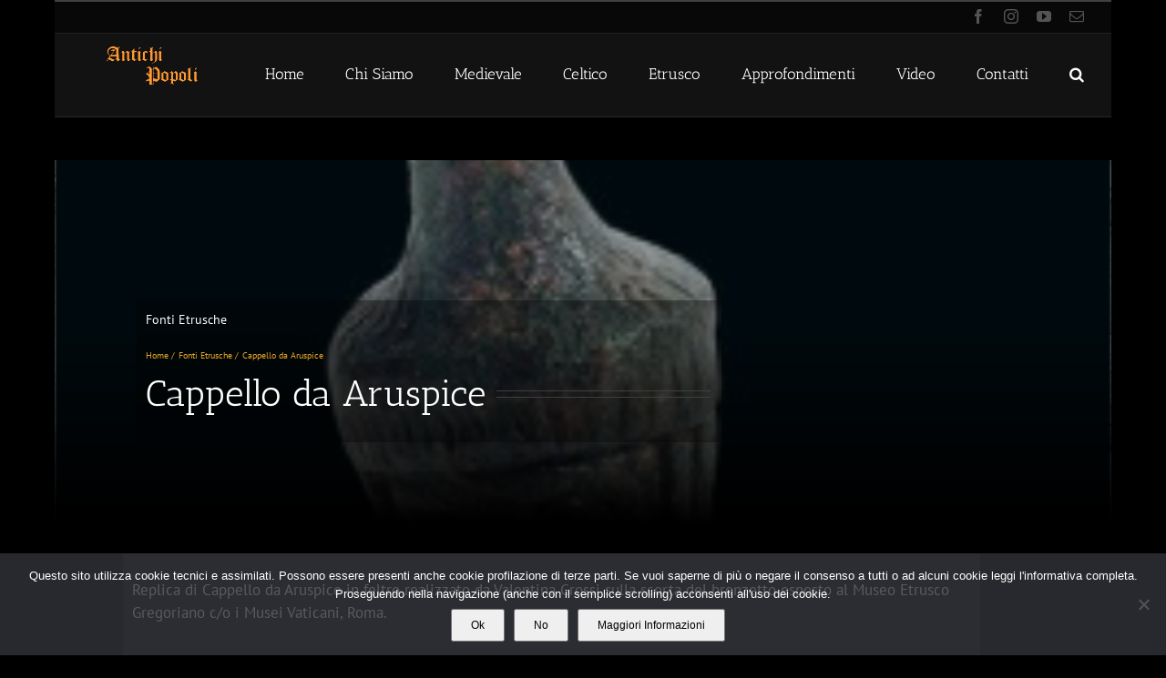

--- FILE ---
content_type: text/html; charset=UTF-8
request_url: https://www.antichipopoli.it/2022/08/20/cappello-da-aruspice/
body_size: 22739
content:
<!DOCTYPE html>
<html class="avada-html-layout-boxed avada-html-header-position-top avada-is-100-percent-template avada-header-color-not-opaque" dir="ltr" lang="it-IT" prefix="og: https://ogp.me/ns#" prefix="og: http://ogp.me/ns# fb: http://ogp.me/ns/fb#">
<head>
	<meta http-equiv="X-UA-Compatible" content="IE=edge" />
	<meta http-equiv="Content-Type" content="text/html; charset=utf-8"/>
	<meta name="viewport" content="width=device-width, initial-scale=1" />
	<title>Cappello da Aruspice | Antichi Popoli</title>

		<!-- All in One SEO 4.9.3 - aioseo.com -->
	<meta name="robots" content="max-image-preview:large" />
	<meta name="author" content="Stefano Perini"/>
	<link rel="canonical" href="https://www.antichipopoli.it/2022/08/20/cappello-da-aruspice/" />
	<meta name="generator" content="All in One SEO (AIOSEO) 4.9.3" />

		<!-- Global site tag (gtag.js) - Google Analytics -->
<script async src="https://www.googletagmanager.com/gtag/js?id=G-ERN1YQWMG9"></script>
<script>
 window.dataLayer = window.dataLayer || [];
 function gtag(){dataLayer.push(arguments);}
 gtag('js', new Date());

 gtag('config', 'G-ERN1YQWMG9');
</script>
		<meta property="og:locale" content="it_IT" />
		<meta property="og:site_name" content="Antichi Popoli | Rievocazione Medievale, Celtica e Etrusca" />
		<meta property="og:type" content="article" />
		<meta property="og:title" content="Cappello da Aruspice | Antichi Popoli" />
		<meta property="og:url" content="https://www.antichipopoli.it/2022/08/20/cappello-da-aruspice/" />
		<meta property="article:published_time" content="2022-08-20T15:30:39+00:00" />
		<meta property="article:modified_time" content="2022-08-27T22:52:40+00:00" />
		<meta name="twitter:card" content="summary" />
		<meta name="twitter:title" content="Cappello da Aruspice | Antichi Popoli" />
		<script type="application/ld+json" class="aioseo-schema">
			{"@context":"https:\/\/schema.org","@graph":[{"@type":"Article","@id":"https:\/\/www.antichipopoli.it\/2022\/08\/20\/cappello-da-aruspice\/#article","name":"Cappello da Aruspice | Antichi Popoli","headline":"Cappello da Aruspice","author":{"@id":"https:\/\/www.antichipopoli.it\/author\/stefanoperini\/#author"},"publisher":{"@id":"https:\/\/www.antichipopoli.it\/#organization"},"image":{"@type":"ImageObject","url":"https:\/\/www.antichipopoli.it\/wp-content\/uploads\/2022\/08\/Foto-Copertina-Cappello-da-Aruspice-Antichi-Popoli.jpg","width":960,"height":640,"caption":"Foto Copertina - Cappello da Aruspice - Antichi Popoli - Rievocazione Etrusca Firenze"},"datePublished":"2022-08-20T15:30:39+00:00","dateModified":"2022-08-27T22:52:40+00:00","inLanguage":"it-IT","mainEntityOfPage":{"@id":"https:\/\/www.antichipopoli.it\/2022\/08\/20\/cappello-da-aruspice\/#webpage"},"isPartOf":{"@id":"https:\/\/www.antichipopoli.it\/2022\/08\/20\/cappello-da-aruspice\/#webpage"},"articleSection":"Fonti Etrusche, ancient, antichi popoli, antichit\u00e0, archeologia, Associazione, bronze, bronzo, didattica, etruscan, etruschannel, etruschi, etrusco, events, Firenze, Florence, generali, historical reenactment, historical replica, history, irasenna, italic, italici, living, livinghistory, Manifestazioni, men, nord, ovest, passaggio, pre-roman, quark, rasenna, rasna, rasnal, reconstruction, reenacting, reenactor, replica, repoduction, ricostruzione, ricostruzione storica, rievocazione, rievocazione etrusca, stati, storia, svuodales, tirreni, tirreno, Toscana, Tuscany, tyrrenoi, ulisse, villa giulia, voyager, warrior"},{"@type":"BreadcrumbList","@id":"https:\/\/www.antichipopoli.it\/2022\/08\/20\/cappello-da-aruspice\/#breadcrumblist","itemListElement":[{"@type":"ListItem","@id":"https:\/\/www.antichipopoli.it#listItem","position":1,"name":"Home","item":"https:\/\/www.antichipopoli.it","nextItem":{"@type":"ListItem","@id":"https:\/\/www.antichipopoli.it\/category\/fonti-etrusche\/#listItem","name":"Fonti Etrusche"}},{"@type":"ListItem","@id":"https:\/\/www.antichipopoli.it\/category\/fonti-etrusche\/#listItem","position":2,"name":"Fonti Etrusche","item":"https:\/\/www.antichipopoli.it\/category\/fonti-etrusche\/","nextItem":{"@type":"ListItem","@id":"https:\/\/www.antichipopoli.it\/2022\/08\/20\/cappello-da-aruspice\/#listItem","name":"Cappello da Aruspice"},"previousItem":{"@type":"ListItem","@id":"https:\/\/www.antichipopoli.it#listItem","name":"Home"}},{"@type":"ListItem","@id":"https:\/\/www.antichipopoli.it\/2022\/08\/20\/cappello-da-aruspice\/#listItem","position":3,"name":"Cappello da Aruspice","previousItem":{"@type":"ListItem","@id":"https:\/\/www.antichipopoli.it\/category\/fonti-etrusche\/#listItem","name":"Fonti Etrusche"}}]},{"@type":"Organization","@id":"https:\/\/www.antichipopoli.it\/#organization","name":"Antichi Popoli","description":"Rievocazione Medievale, Celtica e Etrusca","url":"https:\/\/www.antichipopoli.it\/"},{"@type":"Person","@id":"https:\/\/www.antichipopoli.it\/author\/stefanoperini\/#author","url":"https:\/\/www.antichipopoli.it\/author\/stefanoperini\/","name":"Stefano Perini","image":{"@type":"ImageObject","@id":"https:\/\/www.antichipopoli.it\/2022\/08\/20\/cappello-da-aruspice\/#authorImage","url":"https:\/\/secure.gravatar.com\/avatar\/666cd862bb2afd0eccfd7999e28960b305887f04c0cc40e6ea3f108d8a47a212?s=96&d=mm&r=g","width":96,"height":96,"caption":"Stefano Perini"}},{"@type":"WebPage","@id":"https:\/\/www.antichipopoli.it\/2022\/08\/20\/cappello-da-aruspice\/#webpage","url":"https:\/\/www.antichipopoli.it\/2022\/08\/20\/cappello-da-aruspice\/","name":"Cappello da Aruspice | Antichi Popoli","inLanguage":"it-IT","isPartOf":{"@id":"https:\/\/www.antichipopoli.it\/#website"},"breadcrumb":{"@id":"https:\/\/www.antichipopoli.it\/2022\/08\/20\/cappello-da-aruspice\/#breadcrumblist"},"author":{"@id":"https:\/\/www.antichipopoli.it\/author\/stefanoperini\/#author"},"creator":{"@id":"https:\/\/www.antichipopoli.it\/author\/stefanoperini\/#author"},"image":{"@type":"ImageObject","url":"https:\/\/www.antichipopoli.it\/wp-content\/uploads\/2022\/08\/Foto-Copertina-Cappello-da-Aruspice-Antichi-Popoli.jpg","@id":"https:\/\/www.antichipopoli.it\/2022\/08\/20\/cappello-da-aruspice\/#mainImage","width":960,"height":640,"caption":"Foto Copertina - Cappello da Aruspice - Antichi Popoli - Rievocazione Etrusca Firenze"},"primaryImageOfPage":{"@id":"https:\/\/www.antichipopoli.it\/2022\/08\/20\/cappello-da-aruspice\/#mainImage"},"datePublished":"2022-08-20T15:30:39+00:00","dateModified":"2022-08-27T22:52:40+00:00"},{"@type":"WebSite","@id":"https:\/\/www.antichipopoli.it\/#website","url":"https:\/\/www.antichipopoli.it\/","name":"Antichi Popoli","description":"Rievocazione Medievale, Celtica e Etrusca","inLanguage":"it-IT","publisher":{"@id":"https:\/\/www.antichipopoli.it\/#organization"}}]}
		</script>
		<!-- All in One SEO -->

<link rel='dns-prefetch' href='//www.googletagmanager.com' />
<link rel='dns-prefetch' href='//fonts.googleapis.com' />
<link rel="alternate" type="application/rss+xml" title="Antichi Popoli &raquo; Feed" href="https://www.antichipopoli.it/feed/" />
<link rel="alternate" type="application/rss+xml" title="Antichi Popoli &raquo; Feed dei commenti" href="https://www.antichipopoli.it/comments/feed/" />
								<link rel="icon" href="https://www.antichipopoli.it/wp-content/uploads/2019/04/Favicon-Sito-Antichi-Popoli.png" type="image/png" />
		
		
		
				<link rel="alternate" type="application/rss+xml" title="Antichi Popoli &raquo; Cappello da Aruspice Feed dei commenti" href="https://www.antichipopoli.it/2022/08/20/cappello-da-aruspice/feed/" />
<link rel="alternate" title="oEmbed (JSON)" type="application/json+oembed" href="https://www.antichipopoli.it/wp-json/oembed/1.0/embed?url=https%3A%2F%2Fwww.antichipopoli.it%2F2022%2F08%2F20%2Fcappello-da-aruspice%2F" />
<link rel="alternate" title="oEmbed (XML)" type="text/xml+oembed" href="https://www.antichipopoli.it/wp-json/oembed/1.0/embed?url=https%3A%2F%2Fwww.antichipopoli.it%2F2022%2F08%2F20%2Fcappello-da-aruspice%2F&#038;format=xml" />
<style id='wp-img-auto-sizes-contain-inline-css' type='text/css'>
img:is([sizes=auto i],[sizes^="auto," i]){contain-intrinsic-size:3000px 1500px}
/*# sourceURL=wp-img-auto-sizes-contain-inline-css */
</style>
<link rel='stylesheet' id='sbi_styles-css' href='https://www.antichipopoli.it/wp-content/plugins/instagram-feed/css/sbi-styles.min.css?ver=6.10.0' type='text/css' media='all' />
<link rel='stylesheet' id='layerslider-css' href='https://www.antichipopoli.it/wp-content/plugins/LayerSlider/assets/static/layerslider/css/layerslider.css?ver=8.1.2' type='text/css' media='all' />
<style id='wp-emoji-styles-inline-css' type='text/css'>

	img.wp-smiley, img.emoji {
		display: inline !important;
		border: none !important;
		box-shadow: none !important;
		height: 1em !important;
		width: 1em !important;
		margin: 0 0.07em !important;
		vertical-align: -0.1em !important;
		background: none !important;
		padding: 0 !important;
	}
/*# sourceURL=wp-emoji-styles-inline-css */
</style>
<link rel='stylesheet' id='cookie-notice-front-css' href='https://www.antichipopoli.it/wp-content/plugins/cookie-notice/css/front.min.css?ver=2.5.11' type='text/css' media='all' />
<link rel='stylesheet' id='google-font-opensans-css' href='https://fonts.googleapis.com/css?family=Open+Sans%3A400%2C400i%2C600%2C600i%2C700%2C700i&#038;subset=cyrillic%2Ccyrillic-ext%2Clatin-ext&#038;ver=9b6041a910126c493ed022ea04e0e9d6' type='text/css' media='all' />
<link rel='stylesheet' id='ingallery-icon-font-css' href='https://www.antichipopoli.it/wp-content/plugins/ingallery/assets/css/ingfont.css?ver=1.93' type='text/css' media='all' />
<link rel='stylesheet' id='ingallery-frontend-styles-css' href='https://www.antichipopoli.it/wp-content/plugins/ingallery/assets/css/frontend.css?ver=1.93' type='text/css' media='all' />
<link rel='stylesheet' id='ingallery-slick-styles-css' href='https://www.antichipopoli.it/wp-content/plugins/ingallery/assets/slick/slick.css?ver=1.93' type='text/css' media='all' />
<link rel='stylesheet' id='mxyoutuber_css-css' href='https://www.antichipopoli.it/wp-content/plugins/mxyoutuber/assets/css/frontend.css?ver=4.0' type='text/css' media='all' />
<link rel='stylesheet' id='google_font_roboto-css' href='https://fonts.googleapis.com/css?family=Roboto%3A400%2C400italic%2C500%2C500italic%2C700%2C700italic&#038;subset=latin%2Ccyrillic&#038;ver=9b6041a910126c493ed022ea04e0e9d6' type='text/css' media='all' />
<link rel='stylesheet' id='fancybox_css-css' href='https://www.antichipopoli.it/wp-content/plugins/mxyoutuber/assets/fancybox/jquery.fancybox.min.css?ver=4.0' type='text/css' media='all' />
<link rel='stylesheet' id='fusion-dynamic-css-css' href='https://www.antichipopoli.it/wp-content/uploads/fusion-styles/a9e12e13ac8f61132184d87de10a74eb.min.css?ver=3.14.2' type='text/css' media='all' />
<script type="text/javascript" src="https://www.antichipopoli.it/wp-includes/js/jquery/jquery.min.js?ver=3.7.1" id="jquery-core-js"></script>
<script type="text/javascript" src="https://www.antichipopoli.it/wp-includes/js/jquery/jquery-migrate.min.js?ver=3.4.1" id="jquery-migrate-js"></script>
<script type="text/javascript" id="layerslider-utils-js-extra">
/* <![CDATA[ */
var LS_Meta = {"v":"8.1.2","fixGSAP":"1"};
//# sourceURL=layerslider-utils-js-extra
/* ]]> */
</script>
<script type="text/javascript" src="https://www.antichipopoli.it/wp-content/plugins/LayerSlider/assets/static/layerslider/js/layerslider.utils.js?ver=8.1.2" id="layerslider-utils-js"></script>
<script type="text/javascript" src="https://www.antichipopoli.it/wp-content/plugins/LayerSlider/assets/static/layerslider/js/layerslider.kreaturamedia.jquery.js?ver=8.1.2" id="layerslider-js"></script>
<script type="text/javascript" src="https://www.antichipopoli.it/wp-content/plugins/LayerSlider/assets/static/layerslider/js/layerslider.transitions.js?ver=8.1.2" id="layerslider-transitions-js"></script>
<script type="text/javascript" id="cookie-notice-front-js-before">
/* <![CDATA[ */
var cnArgs = {"ajaxUrl":"https:\/\/www.antichipopoli.it\/wp-admin\/admin-ajax.php","nonce":"2b3ae77693","hideEffect":"fade","position":"bottom","onScroll":false,"onScrollOffset":100,"onClick":false,"cookieName":"cookie_notice_accepted","cookieTime":2592000,"cookieTimeRejected":2592000,"globalCookie":false,"redirection":false,"cache":false,"revokeCookies":false,"revokeCookiesOpt":"automatic"};

//# sourceURL=cookie-notice-front-js-before
/* ]]> */
</script>
<script type="text/javascript" src="https://www.antichipopoli.it/wp-content/plugins/cookie-notice/js/front.min.js?ver=2.5.11" id="cookie-notice-front-js"></script>
<script type="text/javascript" src="https://www.antichipopoli.it/wp-content/plugins/ingallery/assets/js/jquery.form.min.js?ver=1.93" id="jq-form-js"></script>
<script type="text/javascript" src="https://www.antichipopoli.it/wp-content/plugins/ingallery/assets/slick/slick.js?ver=1.93" id="ingallery-slick-js"></script>
<script type="text/javascript" id="ingallery-plugin-js-extra">
/* <![CDATA[ */
var ingallery_ajax_object = {"ajax_url":"https://www.antichipopoli.it/wp-admin/admin-ajax.php","lang":{"error_title":"Unfortunately, an error occurred","system_error":"Sytem error. Please refresh the page and try again","view_on_instagram":"View on Instagram"}};
//# sourceURL=ingallery-plugin-js-extra
/* ]]> */
</script>
<script type="text/javascript" src="https://www.antichipopoli.it/wp-content/plugins/ingallery/assets/js/jq-ingallery.js?ver=1.93" id="ingallery-plugin-js"></script>
<script type="text/javascript" src="https://www.antichipopoli.it/wp-content/plugins/mxyoutuber/assets/fancybox/jquery.fancybox.min.js?ver=4.0" id="fancybox_js-js"></script>
<script type="text/javascript" id="mxyoutuber_js-js-extra">
/* <![CDATA[ */
var mxyt_ajax_object = {"ajax_url":"https://www.antichipopoli.it/wp-admin/admin-ajax.php","lang":{"more":"More","less":"Less"}};
//# sourceURL=mxyoutuber_js-js-extra
/* ]]> */
</script>
<script type="text/javascript" src="https://www.antichipopoli.it/wp-content/plugins/mxyoutuber/assets/js/frontend.js?ver=4.0" id="mxyoutuber_js-js"></script>

<!-- Snippet del tag Google (gtag.js) aggiunto da Site Kit -->
<!-- Snippet Google Analytics aggiunto da Site Kit -->
<script type="text/javascript" src="https://www.googletagmanager.com/gtag/js?id=GT-NS4PFJC3" id="google_gtagjs-js" async></script>
<script type="text/javascript" id="google_gtagjs-js-after">
/* <![CDATA[ */
window.dataLayer = window.dataLayer || [];function gtag(){dataLayer.push(arguments);}
gtag("set","linker",{"domains":["www.antichipopoli.it"]});
gtag("js", new Date());
gtag("set", "developer_id.dZTNiMT", true);
gtag("config", "GT-NS4PFJC3");
//# sourceURL=google_gtagjs-js-after
/* ]]> */
</script>
<meta name="generator" content="Powered by LayerSlider 8.1.2 - Build Heros, Sliders, and Popups. Create Animations and Beautiful, Rich Web Content as Easy as Never Before on WordPress." />
<!-- LayerSlider updates and docs at: https://layerslider.com -->
<link rel="https://api.w.org/" href="https://www.antichipopoli.it/wp-json/" /><link rel="alternate" title="JSON" type="application/json" href="https://www.antichipopoli.it/wp-json/wp/v2/posts/4124" /><link rel="EditURI" type="application/rsd+xml" title="RSD" href="https://www.antichipopoli.it/xmlrpc.php?rsd" />

<link rel='shortlink' href='https://www.antichipopoli.it/?p=4124' />
<meta name="generator" content="Site Kit by Google 1.170.0" /><!-- Analytics by WP Statistics - https://wp-statistics.com -->
<style type="text/css" id="css-fb-visibility">@media screen and (max-width: 640px){.fusion-no-small-visibility{display:none !important;}body .sm-text-align-center{text-align:center !important;}body .sm-text-align-left{text-align:left !important;}body .sm-text-align-right{text-align:right !important;}body .sm-text-align-justify{text-align:justify !important;}body .sm-flex-align-center{justify-content:center !important;}body .sm-flex-align-flex-start{justify-content:flex-start !important;}body .sm-flex-align-flex-end{justify-content:flex-end !important;}body .sm-mx-auto{margin-left:auto !important;margin-right:auto !important;}body .sm-ml-auto{margin-left:auto !important;}body .sm-mr-auto{margin-right:auto !important;}body .fusion-absolute-position-small{position:absolute;width:100%;}.awb-sticky.awb-sticky-small{ position: sticky; top: var(--awb-sticky-offset,0); }}@media screen and (min-width: 641px) and (max-width: 1024px){.fusion-no-medium-visibility{display:none !important;}body .md-text-align-center{text-align:center !important;}body .md-text-align-left{text-align:left !important;}body .md-text-align-right{text-align:right !important;}body .md-text-align-justify{text-align:justify !important;}body .md-flex-align-center{justify-content:center !important;}body .md-flex-align-flex-start{justify-content:flex-start !important;}body .md-flex-align-flex-end{justify-content:flex-end !important;}body .md-mx-auto{margin-left:auto !important;margin-right:auto !important;}body .md-ml-auto{margin-left:auto !important;}body .md-mr-auto{margin-right:auto !important;}body .fusion-absolute-position-medium{position:absolute;width:100%;}.awb-sticky.awb-sticky-medium{ position: sticky; top: var(--awb-sticky-offset,0); }}@media screen and (min-width: 1025px){.fusion-no-large-visibility{display:none !important;}body .lg-text-align-center{text-align:center !important;}body .lg-text-align-left{text-align:left !important;}body .lg-text-align-right{text-align:right !important;}body .lg-text-align-justify{text-align:justify !important;}body .lg-flex-align-center{justify-content:center !important;}body .lg-flex-align-flex-start{justify-content:flex-start !important;}body .lg-flex-align-flex-end{justify-content:flex-end !important;}body .lg-mx-auto{margin-left:auto !important;margin-right:auto !important;}body .lg-ml-auto{margin-left:auto !important;}body .lg-mr-auto{margin-right:auto !important;}body .fusion-absolute-position-large{position:absolute;width:100%;}.awb-sticky.awb-sticky-large{ position: sticky; top: var(--awb-sticky-offset,0); }}</style>		<script type="text/javascript">
			var doc = document.documentElement;
			doc.setAttribute( 'data-useragent', navigator.userAgent );
		</script>
		
	<style id='global-styles-inline-css' type='text/css'>
:root{--wp--preset--aspect-ratio--square: 1;--wp--preset--aspect-ratio--4-3: 4/3;--wp--preset--aspect-ratio--3-4: 3/4;--wp--preset--aspect-ratio--3-2: 3/2;--wp--preset--aspect-ratio--2-3: 2/3;--wp--preset--aspect-ratio--16-9: 16/9;--wp--preset--aspect-ratio--9-16: 9/16;--wp--preset--color--black: #000000;--wp--preset--color--cyan-bluish-gray: #abb8c3;--wp--preset--color--white: #ffffff;--wp--preset--color--pale-pink: #f78da7;--wp--preset--color--vivid-red: #cf2e2e;--wp--preset--color--luminous-vivid-orange: #ff6900;--wp--preset--color--luminous-vivid-amber: #fcb900;--wp--preset--color--light-green-cyan: #7bdcb5;--wp--preset--color--vivid-green-cyan: #00d084;--wp--preset--color--pale-cyan-blue: #8ed1fc;--wp--preset--color--vivid-cyan-blue: #0693e3;--wp--preset--color--vivid-purple: #9b51e0;--wp--preset--color--awb-color-1: #ffffff;--wp--preset--color--awb-color-2: #ebeaea;--wp--preset--color--awb-color-3: #e9a825;--wp--preset--color--awb-color-4: #aaa9a9;--wp--preset--color--awb-color-5: #747474;--wp--preset--color--awb-color-6: #3e3e3e;--wp--preset--color--awb-color-7: #333333;--wp--preset--color--awb-color-8: #000000;--wp--preset--color--awb-color-custom-10: #785510;--wp--preset--color--awb-color-custom-11: rgba(235,234,234,0.8);--wp--preset--color--awb-color-custom-12: #a0ce4e;--wp--preset--color--awb-color-custom-13: #29292a;--wp--preset--color--awb-color-custom-14: #dddddd;--wp--preset--color--awb-color-custom-15: #f6f6f6;--wp--preset--color--awb-color-custom-16: #353535;--wp--preset--color--awb-color-custom-17: #bfbfbf;--wp--preset--color--awb-color-custom-18: #d6ad5a;--wp--preset--gradient--vivid-cyan-blue-to-vivid-purple: linear-gradient(135deg,rgb(6,147,227) 0%,rgb(155,81,224) 100%);--wp--preset--gradient--light-green-cyan-to-vivid-green-cyan: linear-gradient(135deg,rgb(122,220,180) 0%,rgb(0,208,130) 100%);--wp--preset--gradient--luminous-vivid-amber-to-luminous-vivid-orange: linear-gradient(135deg,rgb(252,185,0) 0%,rgb(255,105,0) 100%);--wp--preset--gradient--luminous-vivid-orange-to-vivid-red: linear-gradient(135deg,rgb(255,105,0) 0%,rgb(207,46,46) 100%);--wp--preset--gradient--very-light-gray-to-cyan-bluish-gray: linear-gradient(135deg,rgb(238,238,238) 0%,rgb(169,184,195) 100%);--wp--preset--gradient--cool-to-warm-spectrum: linear-gradient(135deg,rgb(74,234,220) 0%,rgb(151,120,209) 20%,rgb(207,42,186) 40%,rgb(238,44,130) 60%,rgb(251,105,98) 80%,rgb(254,248,76) 100%);--wp--preset--gradient--blush-light-purple: linear-gradient(135deg,rgb(255,206,236) 0%,rgb(152,150,240) 100%);--wp--preset--gradient--blush-bordeaux: linear-gradient(135deg,rgb(254,205,165) 0%,rgb(254,45,45) 50%,rgb(107,0,62) 100%);--wp--preset--gradient--luminous-dusk: linear-gradient(135deg,rgb(255,203,112) 0%,rgb(199,81,192) 50%,rgb(65,88,208) 100%);--wp--preset--gradient--pale-ocean: linear-gradient(135deg,rgb(255,245,203) 0%,rgb(182,227,212) 50%,rgb(51,167,181) 100%);--wp--preset--gradient--electric-grass: linear-gradient(135deg,rgb(202,248,128) 0%,rgb(113,206,126) 100%);--wp--preset--gradient--midnight: linear-gradient(135deg,rgb(2,3,129) 0%,rgb(40,116,252) 100%);--wp--preset--font-size--small: 12.75px;--wp--preset--font-size--medium: 20px;--wp--preset--font-size--large: 25.5px;--wp--preset--font-size--x-large: 42px;--wp--preset--font-size--normal: 17px;--wp--preset--font-size--xlarge: 34px;--wp--preset--font-size--huge: 51px;--wp--preset--spacing--20: 0.44rem;--wp--preset--spacing--30: 0.67rem;--wp--preset--spacing--40: 1rem;--wp--preset--spacing--50: 1.5rem;--wp--preset--spacing--60: 2.25rem;--wp--preset--spacing--70: 3.38rem;--wp--preset--spacing--80: 5.06rem;--wp--preset--shadow--natural: 6px 6px 9px rgba(0, 0, 0, 0.2);--wp--preset--shadow--deep: 12px 12px 50px rgba(0, 0, 0, 0.4);--wp--preset--shadow--sharp: 6px 6px 0px rgba(0, 0, 0, 0.2);--wp--preset--shadow--outlined: 6px 6px 0px -3px rgb(255, 255, 255), 6px 6px rgb(0, 0, 0);--wp--preset--shadow--crisp: 6px 6px 0px rgb(0, 0, 0);}:where(.is-layout-flex){gap: 0.5em;}:where(.is-layout-grid){gap: 0.5em;}body .is-layout-flex{display: flex;}.is-layout-flex{flex-wrap: wrap;align-items: center;}.is-layout-flex > :is(*, div){margin: 0;}body .is-layout-grid{display: grid;}.is-layout-grid > :is(*, div){margin: 0;}:where(.wp-block-columns.is-layout-flex){gap: 2em;}:where(.wp-block-columns.is-layout-grid){gap: 2em;}:where(.wp-block-post-template.is-layout-flex){gap: 1.25em;}:where(.wp-block-post-template.is-layout-grid){gap: 1.25em;}.has-black-color{color: var(--wp--preset--color--black) !important;}.has-cyan-bluish-gray-color{color: var(--wp--preset--color--cyan-bluish-gray) !important;}.has-white-color{color: var(--wp--preset--color--white) !important;}.has-pale-pink-color{color: var(--wp--preset--color--pale-pink) !important;}.has-vivid-red-color{color: var(--wp--preset--color--vivid-red) !important;}.has-luminous-vivid-orange-color{color: var(--wp--preset--color--luminous-vivid-orange) !important;}.has-luminous-vivid-amber-color{color: var(--wp--preset--color--luminous-vivid-amber) !important;}.has-light-green-cyan-color{color: var(--wp--preset--color--light-green-cyan) !important;}.has-vivid-green-cyan-color{color: var(--wp--preset--color--vivid-green-cyan) !important;}.has-pale-cyan-blue-color{color: var(--wp--preset--color--pale-cyan-blue) !important;}.has-vivid-cyan-blue-color{color: var(--wp--preset--color--vivid-cyan-blue) !important;}.has-vivid-purple-color{color: var(--wp--preset--color--vivid-purple) !important;}.has-black-background-color{background-color: var(--wp--preset--color--black) !important;}.has-cyan-bluish-gray-background-color{background-color: var(--wp--preset--color--cyan-bluish-gray) !important;}.has-white-background-color{background-color: var(--wp--preset--color--white) !important;}.has-pale-pink-background-color{background-color: var(--wp--preset--color--pale-pink) !important;}.has-vivid-red-background-color{background-color: var(--wp--preset--color--vivid-red) !important;}.has-luminous-vivid-orange-background-color{background-color: var(--wp--preset--color--luminous-vivid-orange) !important;}.has-luminous-vivid-amber-background-color{background-color: var(--wp--preset--color--luminous-vivid-amber) !important;}.has-light-green-cyan-background-color{background-color: var(--wp--preset--color--light-green-cyan) !important;}.has-vivid-green-cyan-background-color{background-color: var(--wp--preset--color--vivid-green-cyan) !important;}.has-pale-cyan-blue-background-color{background-color: var(--wp--preset--color--pale-cyan-blue) !important;}.has-vivid-cyan-blue-background-color{background-color: var(--wp--preset--color--vivid-cyan-blue) !important;}.has-vivid-purple-background-color{background-color: var(--wp--preset--color--vivid-purple) !important;}.has-black-border-color{border-color: var(--wp--preset--color--black) !important;}.has-cyan-bluish-gray-border-color{border-color: var(--wp--preset--color--cyan-bluish-gray) !important;}.has-white-border-color{border-color: var(--wp--preset--color--white) !important;}.has-pale-pink-border-color{border-color: var(--wp--preset--color--pale-pink) !important;}.has-vivid-red-border-color{border-color: var(--wp--preset--color--vivid-red) !important;}.has-luminous-vivid-orange-border-color{border-color: var(--wp--preset--color--luminous-vivid-orange) !important;}.has-luminous-vivid-amber-border-color{border-color: var(--wp--preset--color--luminous-vivid-amber) !important;}.has-light-green-cyan-border-color{border-color: var(--wp--preset--color--light-green-cyan) !important;}.has-vivid-green-cyan-border-color{border-color: var(--wp--preset--color--vivid-green-cyan) !important;}.has-pale-cyan-blue-border-color{border-color: var(--wp--preset--color--pale-cyan-blue) !important;}.has-vivid-cyan-blue-border-color{border-color: var(--wp--preset--color--vivid-cyan-blue) !important;}.has-vivid-purple-border-color{border-color: var(--wp--preset--color--vivid-purple) !important;}.has-vivid-cyan-blue-to-vivid-purple-gradient-background{background: var(--wp--preset--gradient--vivid-cyan-blue-to-vivid-purple) !important;}.has-light-green-cyan-to-vivid-green-cyan-gradient-background{background: var(--wp--preset--gradient--light-green-cyan-to-vivid-green-cyan) !important;}.has-luminous-vivid-amber-to-luminous-vivid-orange-gradient-background{background: var(--wp--preset--gradient--luminous-vivid-amber-to-luminous-vivid-orange) !important;}.has-luminous-vivid-orange-to-vivid-red-gradient-background{background: var(--wp--preset--gradient--luminous-vivid-orange-to-vivid-red) !important;}.has-very-light-gray-to-cyan-bluish-gray-gradient-background{background: var(--wp--preset--gradient--very-light-gray-to-cyan-bluish-gray) !important;}.has-cool-to-warm-spectrum-gradient-background{background: var(--wp--preset--gradient--cool-to-warm-spectrum) !important;}.has-blush-light-purple-gradient-background{background: var(--wp--preset--gradient--blush-light-purple) !important;}.has-blush-bordeaux-gradient-background{background: var(--wp--preset--gradient--blush-bordeaux) !important;}.has-luminous-dusk-gradient-background{background: var(--wp--preset--gradient--luminous-dusk) !important;}.has-pale-ocean-gradient-background{background: var(--wp--preset--gradient--pale-ocean) !important;}.has-electric-grass-gradient-background{background: var(--wp--preset--gradient--electric-grass) !important;}.has-midnight-gradient-background{background: var(--wp--preset--gradient--midnight) !important;}.has-small-font-size{font-size: var(--wp--preset--font-size--small) !important;}.has-medium-font-size{font-size: var(--wp--preset--font-size--medium) !important;}.has-large-font-size{font-size: var(--wp--preset--font-size--large) !important;}.has-x-large-font-size{font-size: var(--wp--preset--font-size--x-large) !important;}
/*# sourceURL=global-styles-inline-css */
</style>
<style id='wp-block-library-inline-css' type='text/css'>
:root{--wp-block-synced-color:#7a00df;--wp-block-synced-color--rgb:122,0,223;--wp-bound-block-color:var(--wp-block-synced-color);--wp-editor-canvas-background:#ddd;--wp-admin-theme-color:#007cba;--wp-admin-theme-color--rgb:0,124,186;--wp-admin-theme-color-darker-10:#006ba1;--wp-admin-theme-color-darker-10--rgb:0,107,160.5;--wp-admin-theme-color-darker-20:#005a87;--wp-admin-theme-color-darker-20--rgb:0,90,135;--wp-admin-border-width-focus:2px}@media (min-resolution:192dpi){:root{--wp-admin-border-width-focus:1.5px}}.wp-element-button{cursor:pointer}:root .has-very-light-gray-background-color{background-color:#eee}:root .has-very-dark-gray-background-color{background-color:#313131}:root .has-very-light-gray-color{color:#eee}:root .has-very-dark-gray-color{color:#313131}:root .has-vivid-green-cyan-to-vivid-cyan-blue-gradient-background{background:linear-gradient(135deg,#00d084,#0693e3)}:root .has-purple-crush-gradient-background{background:linear-gradient(135deg,#34e2e4,#4721fb 50%,#ab1dfe)}:root .has-hazy-dawn-gradient-background{background:linear-gradient(135deg,#faaca8,#dad0ec)}:root .has-subdued-olive-gradient-background{background:linear-gradient(135deg,#fafae1,#67a671)}:root .has-atomic-cream-gradient-background{background:linear-gradient(135deg,#fdd79a,#004a59)}:root .has-nightshade-gradient-background{background:linear-gradient(135deg,#330968,#31cdcf)}:root .has-midnight-gradient-background{background:linear-gradient(135deg,#020381,#2874fc)}:root{--wp--preset--font-size--normal:16px;--wp--preset--font-size--huge:42px}.has-regular-font-size{font-size:1em}.has-larger-font-size{font-size:2.625em}.has-normal-font-size{font-size:var(--wp--preset--font-size--normal)}.has-huge-font-size{font-size:var(--wp--preset--font-size--huge)}.has-text-align-center{text-align:center}.has-text-align-left{text-align:left}.has-text-align-right{text-align:right}.has-fit-text{white-space:nowrap!important}#end-resizable-editor-section{display:none}.aligncenter{clear:both}.items-justified-left{justify-content:flex-start}.items-justified-center{justify-content:center}.items-justified-right{justify-content:flex-end}.items-justified-space-between{justify-content:space-between}.screen-reader-text{border:0;clip-path:inset(50%);height:1px;margin:-1px;overflow:hidden;padding:0;position:absolute;width:1px;word-wrap:normal!important}.screen-reader-text:focus{background-color:#ddd;clip-path:none;color:#444;display:block;font-size:1em;height:auto;left:5px;line-height:normal;padding:15px 23px 14px;text-decoration:none;top:5px;width:auto;z-index:100000}html :where(.has-border-color){border-style:solid}html :where([style*=border-top-color]){border-top-style:solid}html :where([style*=border-right-color]){border-right-style:solid}html :where([style*=border-bottom-color]){border-bottom-style:solid}html :where([style*=border-left-color]){border-left-style:solid}html :where([style*=border-width]){border-style:solid}html :where([style*=border-top-width]){border-top-style:solid}html :where([style*=border-right-width]){border-right-style:solid}html :where([style*=border-bottom-width]){border-bottom-style:solid}html :where([style*=border-left-width]){border-left-style:solid}html :where(img[class*=wp-image-]){height:auto;max-width:100%}:where(figure){margin:0 0 1em}html :where(.is-position-sticky){--wp-admin--admin-bar--position-offset:var(--wp-admin--admin-bar--height,0px)}@media screen and (max-width:600px){html :where(.is-position-sticky){--wp-admin--admin-bar--position-offset:0px}}
/*wp_block_styles_on_demand_placeholder:696fc514599e0*/
/*# sourceURL=wp-block-library-inline-css */
</style>
<style id='wp-block-library-theme-inline-css' type='text/css'>
.wp-block-audio :where(figcaption){color:#555;font-size:13px;text-align:center}.is-dark-theme .wp-block-audio :where(figcaption){color:#ffffffa6}.wp-block-audio{margin:0 0 1em}.wp-block-code{border:1px solid #ccc;border-radius:4px;font-family:Menlo,Consolas,monaco,monospace;padding:.8em 1em}.wp-block-embed :where(figcaption){color:#555;font-size:13px;text-align:center}.is-dark-theme .wp-block-embed :where(figcaption){color:#ffffffa6}.wp-block-embed{margin:0 0 1em}.blocks-gallery-caption{color:#555;font-size:13px;text-align:center}.is-dark-theme .blocks-gallery-caption{color:#ffffffa6}:root :where(.wp-block-image figcaption){color:#555;font-size:13px;text-align:center}.is-dark-theme :root :where(.wp-block-image figcaption){color:#ffffffa6}.wp-block-image{margin:0 0 1em}.wp-block-pullquote{border-bottom:4px solid;border-top:4px solid;color:currentColor;margin-bottom:1.75em}.wp-block-pullquote :where(cite),.wp-block-pullquote :where(footer),.wp-block-pullquote__citation{color:currentColor;font-size:.8125em;font-style:normal;text-transform:uppercase}.wp-block-quote{border-left:.25em solid;margin:0 0 1.75em;padding-left:1em}.wp-block-quote cite,.wp-block-quote footer{color:currentColor;font-size:.8125em;font-style:normal;position:relative}.wp-block-quote:where(.has-text-align-right){border-left:none;border-right:.25em solid;padding-left:0;padding-right:1em}.wp-block-quote:where(.has-text-align-center){border:none;padding-left:0}.wp-block-quote.is-large,.wp-block-quote.is-style-large,.wp-block-quote:where(.is-style-plain){border:none}.wp-block-search .wp-block-search__label{font-weight:700}.wp-block-search__button{border:1px solid #ccc;padding:.375em .625em}:where(.wp-block-group.has-background){padding:1.25em 2.375em}.wp-block-separator.has-css-opacity{opacity:.4}.wp-block-separator{border:none;border-bottom:2px solid;margin-left:auto;margin-right:auto}.wp-block-separator.has-alpha-channel-opacity{opacity:1}.wp-block-separator:not(.is-style-wide):not(.is-style-dots){width:100px}.wp-block-separator.has-background:not(.is-style-dots){border-bottom:none;height:1px}.wp-block-separator.has-background:not(.is-style-wide):not(.is-style-dots){height:2px}.wp-block-table{margin:0 0 1em}.wp-block-table td,.wp-block-table th{word-break:normal}.wp-block-table :where(figcaption){color:#555;font-size:13px;text-align:center}.is-dark-theme .wp-block-table :where(figcaption){color:#ffffffa6}.wp-block-video :where(figcaption){color:#555;font-size:13px;text-align:center}.is-dark-theme .wp-block-video :where(figcaption){color:#ffffffa6}.wp-block-video{margin:0 0 1em}:root :where(.wp-block-template-part.has-background){margin-bottom:0;margin-top:0;padding:1.25em 2.375em}
/*# sourceURL=/wp-includes/css/dist/block-library/theme.min.css */
</style>
<style id='classic-theme-styles-inline-css' type='text/css'>
/*! This file is auto-generated */
.wp-block-button__link{color:#fff;background-color:#32373c;border-radius:9999px;box-shadow:none;text-decoration:none;padding:calc(.667em + 2px) calc(1.333em + 2px);font-size:1.125em}.wp-block-file__button{background:#32373c;color:#fff;text-decoration:none}
/*# sourceURL=/wp-includes/css/classic-themes.min.css */
</style>
</head>

<body class="wp-singular post-template-default single single-post postid-4124 single-format-standard wp-theme-Avada wp-child-theme-AntichiPopoli cookies-not-set fusion-image-hovers fusion-pagination-sizing fusion-button_type-flat fusion-button_span-no fusion-button_gradient-linear avada-image-rollover-circle-yes avada-image-rollover-yes avada-image-rollover-direction-left fusion-has-button-gradient fusion-body ltr fusion-sticky-header no-tablet-sticky-header no-mobile-sticky-header no-mobile-slidingbar no-mobile-totop avada-has-rev-slider-styles fusion-disable-outline fusion-sub-menu-fade mobile-logo-pos-left layout-boxed-mode avada-has-boxed-modal-shadow-none layout-scroll-offset-full avada-has-zero-margin-offset-top fusion-top-header menu-text-align-center mobile-menu-design-modern fusion-show-pagination-text fusion-header-layout-v2 avada-responsive avada-footer-fx-none avada-menu-highlight-style-bar fusion-search-form-classic fusion-main-menu-search-overlay fusion-avatar-square avada-sticky-shrinkage avada-dropdown-styles avada-blog-layout-medium alternate avada-blog-archive-layout-medium avada-header-shadow-no avada-menu-icon-position-left avada-has-megamenu-shadow avada-has-mainmenu-dropdown-divider avada-has-main-nav-search-icon avada-has-breadcrumb-mobile-hidden avada-has-titlebar-bar_and_content avada-header-top-bg-not-opaque avada-content-bg-not-opaque avada-has-pagination-padding avada-flyout-menu-direction-fade avada-ec-views-v1" data-awb-post-id="4124">
		<a class="skip-link screen-reader-text" href="#content">Salta al contenuto</a>

	<div id="boxed-wrapper">
							
		<div id="wrapper" class="fusion-wrapper">
			<div id="home" style="position:relative;top:-1px;"></div>
							
					
			<header class="fusion-header-wrapper">
				<div class="fusion-header-v2 fusion-logo-alignment fusion-logo-left fusion-sticky-menu- fusion-sticky-logo-1 fusion-mobile-logo-1  fusion-mobile-menu-design-modern">
					
<div class="fusion-secondary-header">
	<div class="fusion-row">
					<div class="fusion-alignleft">
				<nav class="fusion-secondary-menu" role="navigation" aria-label="Menu Secondario"></nav>			</div>
							<div class="fusion-alignright">
				<div class="fusion-social-links-header"><div class="fusion-social-networks"><div class="fusion-social-networks-wrapper"><a  class="fusion-social-network-icon fusion-tooltip fusion-facebook awb-icon-facebook" style data-placement="bottom" data-title="Facebook" data-toggle="tooltip" title="Facebook" href="https://www.facebook.com/antichipopoli/" target="_blank" rel="noreferrer"><span class="screen-reader-text">Facebook</span></a><a  class="fusion-social-network-icon fusion-tooltip fusion-instagram awb-icon-instagram" style data-placement="bottom" data-title="Instagram" data-toggle="tooltip" title="Instagram" href="https://www.instagram.com/antichipopoli/ " target="_blank" rel="noopener noreferrer"><span class="screen-reader-text">Instagram</span></a><a  class="fusion-social-network-icon fusion-tooltip fusion-youtube awb-icon-youtube" style data-placement="bottom" data-title="YouTube" data-toggle="tooltip" title="YouTube" href="https://www.youtube.com/channel/UCXPgZO-aya8nBzirkLsCepA/" target="_blank" rel="noopener noreferrer"><span class="screen-reader-text">YouTube</span></a><a  class="fusion-social-network-icon fusion-tooltip fusion-mail awb-icon-mail" style data-placement="bottom" data-title="Email" data-toggle="tooltip" title="Email" href="mailto:&#097;nt&#105;&#099;&#104;&#105;&#112;op&#111;li&#064;&#103;m&#097;i&#108;.c&#111;&#109;" target="_self" rel="noopener noreferrer"><span class="screen-reader-text">Email</span></a></div></div></div>			</div>
			</div>
</div>
<div class="fusion-header-sticky-height"></div>
<div class="fusion-header">
	<div class="fusion-row">
					<div class="fusion-logo" data-margin-top="10px" data-margin-bottom="31px" data-margin-left="0px" data-margin-right="0px">
			<a class="fusion-logo-link"  href="https://www.antichipopoli.it/" >

						<!-- standard logo -->
			<img src="https://www.antichipopoli.it/wp-content/uploads/2019/04/Logo-sito-piccolo-arancione.png" srcset="https://www.antichipopoli.it/wp-content/uploads/2019/04/Logo-sito-piccolo-arancione.png 1x, https://www.antichipopoli.it/wp-content/uploads/2019/04/Logo-sito-grande-arancione.png 2x" width="150" height="50" style="max-height:50px;height:auto;" alt="Antichi Popoli Logo" data-retina_logo_url="https://www.antichipopoli.it/wp-content/uploads/2019/04/Logo-sito-grande-arancione.png" class="fusion-standard-logo" />

											<!-- mobile logo -->
				<img src="https://www.antichipopoli.it/wp-content/uploads/2019/04/Logo-sito-piccolo-arancione.png" srcset="https://www.antichipopoli.it/wp-content/uploads/2019/04/Logo-sito-piccolo-arancione.png 1x, https://www.antichipopoli.it/wp-content/uploads/2019/04/Logo-sito-grande-arancione.png 2x" width="150" height="50" style="max-height:50px;height:auto;" alt="Antichi Popoli Logo" data-retina_logo_url="https://www.antichipopoli.it/wp-content/uploads/2019/04/Logo-sito-grande-arancione.png" class="fusion-mobile-logo" />
			
											<!-- sticky header logo -->
				<img src="https://www.antichipopoli.it/wp-content/uploads/2019/04/Logo-sito-piccolo-arancione.png" srcset="https://www.antichipopoli.it/wp-content/uploads/2019/04/Logo-sito-piccolo-arancione.png 1x, https://www.antichipopoli.it/wp-content/uploads/2019/04/Logo-sito-grande-arancione.png 2x" width="150" height="50" style="max-height:50px;height:auto;" alt="Antichi Popoli Logo" data-retina_logo_url="https://www.antichipopoli.it/wp-content/uploads/2019/04/Logo-sito-grande-arancione.png" class="fusion-sticky-logo" />
					</a>
		</div>		<nav class="fusion-main-menu" aria-label="Menu Principale"><div class="fusion-overlay-search">		<form role="search" class="searchform fusion-search-form  fusion-search-form-classic" method="get" action="https://www.antichipopoli.it/">
			<div class="fusion-search-form-content">

				
				<div class="fusion-search-field search-field">
					<label><span class="screen-reader-text">Cerca per:</span>
													<input type="search" value="" name="s" class="s" placeholder="Cerca..." required aria-required="true" aria-label="Cerca..."/>
											</label>
				</div>
				<div class="fusion-search-button search-button">
					<input type="submit" class="fusion-search-submit searchsubmit" aria-label="Cerca" value="&#xf002;" />
									</div>

				
			</div>


			
		</form>
		<div class="fusion-search-spacer"></div><a href="#" role="button" aria-label="Close Search" class="fusion-close-search"></a></div><ul id="menu-menu-base" class="fusion-menu"><li  id="menu-item-94"  class="menu-item menu-item-type-post_type menu-item-object-page menu-item-home menu-item-94"  data-item-id="94"><a  href="https://www.antichipopoli.it/" class="fusion-bar-highlight"><span class="menu-text">Home</span></a></li><li  id="menu-item-93"  class="menu-item menu-item-type-post_type menu-item-object-page menu-item-93"  data-item-id="93"><a  href="https://www.antichipopoli.it/chi-siamo/" class="fusion-bar-highlight"><span class="menu-text">Chi Siamo</span></a></li><li  id="menu-item-92"  class="menu-item menu-item-type-post_type menu-item-object-page menu-item-has-children menu-item-92 fusion-megamenu-menu "  data-item-id="92"><a  href="https://www.antichipopoli.it/medievale/" class="fusion-bar-highlight"><span class="menu-text">Medievale</span></a><div class="fusion-megamenu-wrapper fusion-columns-4 columns-per-row-4 columns-4 col-span-12 fusion-megamenu-fullwidth"><div class="row"><div class="fusion-megamenu-holder" style="width:1100px;" data-width="1100px"><ul class="fusion-megamenu"><li  id="menu-item-1751"  class="menu-item menu-item-type-post_type menu-item-object-page menu-item-1751 fusion-megamenu-submenu menu-item-has-link fusion-megamenu-columns-4 col-lg-3 col-md-3 col-sm-3" ><div class='fusion-megamenu-title'><a class="awb-justify-title" href="https://www.antichipopoli.it/medievale/compagnia-guardia-di-rocca/">Compagnia Guardia Di Rocca</a></div></li><li  id="menu-item-1740"  class="menu-item menu-item-type-post_type menu-item-object-page menu-item-1740 fusion-megamenu-submenu menu-item-has-link fusion-megamenu-columns-4 col-lg-3 col-md-3 col-sm-3" ><div class='fusion-megamenu-title'><a class="awb-justify-title" href="https://www.antichipopoli.it/medievale/fonti-storiche-medievale/">Fonti Storiche</a></div></li><li  id="menu-item-1742"  class="menu-item menu-item-type-post_type menu-item-object-page menu-item-1742 fusion-megamenu-submenu menu-item-has-link fusion-megamenu-columns-4 col-lg-3 col-md-3 col-sm-3" ><div class='fusion-megamenu-title'><a class="awb-justify-title" href="https://www.antichipopoli.it/medievale/attivita-medievale/">Attività</a></div></li><li  id="menu-item-1756"  class="menu-item menu-item-type-post_type menu-item-object-page menu-item-1756 fusion-megamenu-submenu menu-item-has-link fusion-megamenu-columns-4 col-lg-3 col-md-3 col-sm-3" ><div class='fusion-megamenu-title'><a class="awb-justify-title" href="https://www.antichipopoli.it/medievale/galleria-fotografica-medievale/">Galleria Fotografica</a></div></li></ul></div><div style="clear:both;"></div></div></div></li><li  id="menu-item-91"  class="menu-item menu-item-type-post_type menu-item-object-page menu-item-has-children menu-item-91 fusion-megamenu-menu "  data-item-id="91"><a  href="https://www.antichipopoli.it/celtico/" class="fusion-bar-highlight"><span class="menu-text">Celtico</span></a><div class="fusion-megamenu-wrapper fusion-columns-4 columns-per-row-4 columns-4 col-span-12 fusion-megamenu-fullwidth"><div class="row"><div class="fusion-megamenu-holder" style="width:1100px;" data-width="1100px"><ul class="fusion-megamenu"><li  id="menu-item-1759"  class="menu-item menu-item-type-post_type menu-item-object-page menu-item-1759 fusion-megamenu-submenu menu-item-has-link fusion-megamenu-columns-4 col-lg-3 col-md-3 col-sm-3" ><div class='fusion-megamenu-title'><a class="awb-justify-title" href="https://www.antichipopoli.it/celtico/clan-del-lupo-e-la-civetta/">Clan del Lupo e La Civetta</a></div></li><li  id="menu-item-1753"  class="menu-item menu-item-type-post_type menu-item-object-page menu-item-1753 fusion-megamenu-submenu menu-item-has-link fusion-megamenu-columns-4 col-lg-3 col-md-3 col-sm-3" ><div class='fusion-megamenu-title'><a class="awb-justify-title" href="https://www.antichipopoli.it/celtico/fonti-storiche-celtico/">Fonti Storiche</a></div></li><li  id="menu-item-1755"  class="menu-item menu-item-type-post_type menu-item-object-page menu-item-1755 fusion-megamenu-submenu menu-item-has-link fusion-megamenu-columns-4 col-lg-3 col-md-3 col-sm-3" ><div class='fusion-megamenu-title'><a class="awb-justify-title" href="https://www.antichipopoli.it/celtico/attivita-celtico/">Attività</a></div></li><li  id="menu-item-1754"  class="menu-item menu-item-type-post_type menu-item-object-page menu-item-1754 fusion-megamenu-submenu menu-item-has-link fusion-megamenu-columns-4 col-lg-3 col-md-3 col-sm-3" ><div class='fusion-megamenu-title'><a class="awb-justify-title" href="https://www.antichipopoli.it/celtico/galleria-fotografica-celtico/">Galleria Fotografica</a></div></li></ul></div><div style="clear:both;"></div></div></div></li><li  id="menu-item-90"  class="menu-item menu-item-type-post_type menu-item-object-page menu-item-has-children menu-item-90 fusion-megamenu-menu "  data-item-id="90"><a  href="https://www.antichipopoli.it/etrusco/" class="fusion-bar-highlight"><span class="menu-text">Etrusco</span></a><div class="fusion-megamenu-wrapper fusion-columns-4 columns-per-row-4 columns-4 col-span-12 fusion-megamenu-fullwidth"><div class="row"><div class="fusion-megamenu-holder" style="width:1100px;" data-width="1100px"><ul class="fusion-megamenu"><li  id="menu-item-1765"  class="menu-item menu-item-type-post_type menu-item-object-page menu-item-1765 fusion-megamenu-submenu menu-item-has-link fusion-megamenu-columns-4 col-lg-3 col-md-3 col-sm-3" ><div class='fusion-megamenu-title'><a class="awb-justify-title" href="https://www.antichipopoli.it/etrusco/dodecapoli/">Civitas Etrusca Dodecapoli</a></div></li><li  id="menu-item-1762"  class="menu-item menu-item-type-post_type menu-item-object-page menu-item-1762 fusion-megamenu-submenu menu-item-has-link fusion-megamenu-columns-4 col-lg-3 col-md-3 col-sm-3" ><div class='fusion-megamenu-title'><a class="awb-justify-title" href="https://www.antichipopoli.it/etrusco/fonti-storiche-etrusco/">Fonti Storiche</a></div></li><li  id="menu-item-1760"  class="menu-item menu-item-type-post_type menu-item-object-page menu-item-1760 fusion-megamenu-submenu menu-item-has-link fusion-megamenu-columns-4 col-lg-3 col-md-3 col-sm-3" ><div class='fusion-megamenu-title'><a class="awb-justify-title" href="https://www.antichipopoli.it/etrusco/attivita-etrusco/">Attività</a></div></li><li  id="menu-item-1761"  class="menu-item menu-item-type-post_type menu-item-object-page menu-item-1761 fusion-megamenu-submenu menu-item-has-link fusion-megamenu-columns-4 col-lg-3 col-md-3 col-sm-3" ><div class='fusion-megamenu-title'><a class="awb-justify-title" href="https://www.antichipopoli.it/etrusco/galleria-fotografica-etrusco/">Galleria Fotografica</a></div></li></ul></div><div style="clear:both;"></div></div></div></li><li  id="menu-item-87"  class="menu-item menu-item-type-post_type menu-item-object-page menu-item-87"  data-item-id="87"><a  href="https://www.antichipopoli.it/news-eventi/" class="fusion-bar-highlight"><span class="menu-text">Approfondimenti</span></a></li><li  id="menu-item-1890"  class="menu-item menu-item-type-post_type menu-item-object-page menu-item-has-children menu-item-1890 fusion-megamenu-menu "  data-item-id="1890"><a  href="https://www.antichipopoli.it/video_gallery/" class="fusion-bar-highlight"><span class="menu-text">Video</span></a><div class="fusion-megamenu-wrapper fusion-columns-3 columns-per-row-3 columns-3 col-span-12 fusion-megamenu-fullwidth"><div class="row"><div class="fusion-megamenu-holder" style="width:1100px;" data-width="1100px"><ul class="fusion-megamenu"><li  id="menu-item-1916"  class="menu-item menu-item-type-post_type menu-item-object-page menu-item-1916 fusion-megamenu-submenu menu-item-has-link fusion-megamenu-columns-3 col-lg-4 col-md-4 col-sm-4" ><div class='fusion-megamenu-title'><a class="awb-justify-title" href="https://www.antichipopoli.it/video_gallery/video-medievale/">Video Medievale</a></div></li><li  id="menu-item-1917"  class="menu-item menu-item-type-post_type menu-item-object-page menu-item-1917 fusion-megamenu-submenu menu-item-has-link fusion-megamenu-columns-3 col-lg-4 col-md-4 col-sm-4" ><div class='fusion-megamenu-title'><a class="awb-justify-title" href="https://www.antichipopoli.it/video_gallery/video-celtico/">Video Celtico</a></div></li><li  id="menu-item-1918"  class="menu-item menu-item-type-post_type menu-item-object-page menu-item-1918 fusion-megamenu-submenu menu-item-has-link fusion-megamenu-columns-3 col-lg-4 col-md-4 col-sm-4" ><div class='fusion-megamenu-title'><a class="awb-justify-title" href="https://www.antichipopoli.it/video_gallery/video-etrusco/">Video Etrusco</a></div></li></ul></div><div style="clear:both;"></div></div></div></li><li  id="menu-item-86"  class="menu-item menu-item-type-post_type menu-item-object-page menu-item-86"  data-item-id="86"><a  href="https://www.antichipopoli.it/contatti/" class="fusion-bar-highlight"><span class="menu-text">Contatti</span></a></li><li class="fusion-custom-menu-item fusion-main-menu-search fusion-search-overlay"><a class="fusion-main-menu-icon fusion-bar-highlight" href="#" aria-label="Cerca" data-title="Cerca" title="Cerca" role="button" aria-expanded="false"></a></li></ul></nav>	<div class="fusion-mobile-menu-icons">
							<a href="#" class="fusion-icon awb-icon-bars" aria-label="Attiva/Disattiva menu mobile" aria-expanded="false"></a>
		
		
		
			</div>

<nav class="fusion-mobile-nav-holder fusion-mobile-menu-text-align-left" aria-label="Menu Mobile Principale"></nav>

					</div>
</div>
				</div>
				<div class="fusion-clearfix"></div>
			</header>
								
							<div id="sliders-container" class="fusion-slider-visibility">
					</div>
				
					
							
			<section class="avada-page-titlebar-wrapper" aria-label="Page Title Bar">
	<div class="fusion-page-title-bar fusion-page-title-bar-breadcrumbs fusion-page-title-bar-left">
		<div class="fusion-page-title-row">
			<div class="fusion-page-title-wrapper">
				<div class="fusion-page-title-captions">

					
					
				</div>

													
			</div>
		</div>
	</div>
</section>

						<main id="main" class="clearfix width-100 full-bg">
				<div class="fusion-row" style="max-width:100%;">

<section id="content" style="width: 100%;">
									<div id="post-4124" class="post-4124 post type-post status-publish format-standard has-post-thumbnail hentry category-fonti-etrusche tag-ancient tag-antichi-popoli tag-antichita tag-archeologia tag-associazione tag-bronze tag-bronzo tag-didattica tag-etruscan tag-etruschannel tag-etruschi tag-etrusco tag-events tag-firenze tag-florence tag-generali tag-historical-reenactment tag-historical-replica tag-history tag-irasenna tag-italic tag-italici tag-living tag-livinghistory tag-manifestazioni tag-men tag-nord tag-ovest tag-passaggio tag-pre-roman tag-quark tag-rasenna tag-rasna tag-rasnal tag-reconstruction tag-reenacting tag-reenactor tag-replica tag-repoduction tag-ricostruzione tag-ricostruzione-storica tag-rievocazione tag-rievocazione-etrusca tag-stati tag-storia tag-svuodales tag-tirreni tag-tirreno tag-toscana tag-tuscany tag-tyrrenoi tag-ulisse tag-villa-giulia tag-voyager tag-warrior">

				<div class="post-content">
					<div class="fusion-fullwidth fullwidth-box fusion-builder-row-1 fusion-flex-container has-pattern-background has-mask-background fusion-parallax-none nonhundred-percent-fullwidth non-hundred-percent-height-scrolling" style="--link_color: #ffffff;--awb-background-position:center top;--awb-border-sizes-top:0px;--awb-border-sizes-bottom:0px;--awb-border-sizes-left:0px;--awb-border-sizes-right:0px;--awb-border-color:#ffffff;--awb-border-radius-top-left:0px;--awb-border-radius-top-right:0px;--awb-border-radius-bottom-right:0px;--awb-border-radius-bottom-left:0px;--awb-padding-top:12vw;--awb-padding-right:7vw;--awb-padding-bottom:7vw;--awb-padding-left:7vw;--awb-margin-top:0px;--awb-margin-bottom:0px;--awb-background-color:var(--awb-custom13);--awb-background-image:linear-gradient(180deg, rgba(0,48,66,0.2) 47%,var(--awb-color8) 100%),url(https://www.antichipopoli.it/wp-content/uploads/2022/08/Foto-Copertina-Cappello-da-Aruspice-Antichi-Popoli.jpg);;--awb-background-size:cover;--awb-flex-wrap:wrap;" ><div class="fusion-builder-row fusion-row fusion-flex-align-items-center fusion-flex-content-wrap" style="max-width:1206.4px;margin-left: calc(-4% / 2 );margin-right: calc(-4% / 2 );"><div class="fusion-layout-column fusion_builder_column fusion-builder-column-0 fusion_builder_column_2_3 2_3 fusion-flex-column fusion-animated" style="--awb-padding-top:10px;--awb-padding-right:10px;--awb-padding-bottom:10px;--awb-padding-left:10px;--awb-bg-color:rgba(0,0,0,0.34);--awb-bg-color-hover:rgba(0,0,0,0.34);--awb-bg-size:cover;--awb-width-large:66.666666666667%;--awb-margin-top-large:0px;--awb-spacing-right-large:2.88%;--awb-margin-bottom-large:0px;--awb-spacing-left-large:2.88%;--awb-width-medium:100%;--awb-order-medium:0;--awb-spacing-right-medium:1.92%;--awb-spacing-left-medium:1.92%;--awb-width-small:100%;--awb-order-small:0;--awb-spacing-right-small:1.92%;--awb-spacing-left-small:1.92%;" data-animationType="fadeInUp" data-animationDuration="1.0" data-animationOffset="top-into-view"><div class="fusion-column-wrapper fusion-column-has-shadow fusion-flex-justify-content-center fusion-content-layout-column"><div class="fusion-text fusion-text-1" style="--awb-font-size:14px;--awb-line-height:1.7;--awb-letter-spacing:0px;--awb-text-transform:var(--awb-typography2-text-transform);--awb-text-color:var(--awb-color1);"><p><a href="https://www.antichipopoli.it/category/fonti-etrusche/" title="Fonti Etrusche">Fonti Etrusche</a></p>
</div><nav class="fusion-breadcrumbs fusion-breadcrumbs-1" style="--awb-text-color:var(--awb-color3);--awb-breadcrumb-sep:&#039;/&#039;;" aria-label="Breadcrumb"><ol class="awb-breadcrumb-list"><li class="fusion-breadcrumb-item awb-breadcrumb-sep awb-home" ><a href="https://www.antichipopoli.it" class="fusion-breadcrumb-link"><span >Home</span></a></li><li class="fusion-breadcrumb-item awb-breadcrumb-sep" ><a href="https://www.antichipopoli.it/category/fonti-etrusche/" class="fusion-breadcrumb-link"><span >Fonti Etrusche</span></a></li><li class="fusion-breadcrumb-item"  aria-current="page"><span  class="breadcrumb-leaf">Cappello da Aruspice</span></li></ol></nav><div class="fusion-title title fusion-title-1 fusion-title-text fusion-title-size-one" style="--awb-text-color:var(--awb-color1);--awb-margin-top:10px;--awb-margin-bottom:20px;--awb-margin-top-small:10px;--awb-margin-bottom-small:40px;--awb-font-size:40px;"><div class="title-sep-container title-sep-container-left fusion-no-large-visibility fusion-no-medium-visibility fusion-no-small-visibility"><div class="title-sep sep-double sep-solid" style="border-color:#3e3e3e;"></div></div><span class="awb-title-spacer fusion-no-large-visibility fusion-no-medium-visibility fusion-no-small-visibility"></span><h1 class="fusion-title-heading title-heading-left" style="margin:0;text-transform:var(--awb-typography1-text-transform);font-size:1em;line-height:1.2;text-shadow:0px;">Cappello da Aruspice</h1><span class="awb-title-spacer"></span><div class="title-sep-container title-sep-container-right"><div class="title-sep sep-double sep-solid" style="border-color:#3e3e3e;"></div></div></div></div></div></div></div><div class="fusion-fullwidth fullwidth-box fusion-builder-row-2 fusion-flex-container has-pattern-background has-mask-background nonhundred-percent-fullwidth non-hundred-percent-height-scrolling custom-post-content" style="--awb-background-position:center top;--awb-background-repeat:repeat-x;--awb-border-sizes-top:0px;--awb-border-sizes-bottom:0px;--awb-border-sizes-left:0px;--awb-border-sizes-right:0px;--awb-border-color:#ffffff;--awb-border-radius-top-left:0px;--awb-border-radius-top-right:0px;--awb-border-radius-bottom-right:0px;--awb-border-radius-bottom-left:0px;--awb-padding-top:1vw;--awb-padding-right:7vw;--awb-padding-bottom:12vw;--awb-padding-left:7vw;--awb-padding-right-medium:42px;--awb-padding-bottom-medium:8vw;--awb-padding-left-medium:42px;--awb-padding-right-small:30px;--awb-padding-bottom-small:20px;--awb-padding-left-small:30px;--awb-margin-top:0px;--awb-margin-bottom:0px;--awb-background-color:var(--awb-color8);--awb-flex-wrap:wrap;" ><div class="fusion-builder-row fusion-row fusion-flex-align-items-flex-start fusion-flex-content-wrap" style="max-width:calc( 1160px + 7vw );margin-left: calc(-7vw / 2 );margin-right: calc(-7vw / 2 );"><div class="fusion-layout-column fusion_builder_column fusion-builder-column-1 fusion_builder_column_1_1 1_1 fusion-flex-column fusion-animated" style="--awb-padding-top:20px;--awb-padding-right:50px;--awb-bg-size:cover;--awb-width-large:100%;--awb-margin-top-large:0px;--awb-spacing-right-large:calc( 0.05 * calc( 100% - 7vw ) );--awb-margin-bottom-large:0px;--awb-spacing-left-large:30px;--awb-width-medium:100%;--awb-order-medium:0;--awb-spacing-right-medium:3.5vw;--awb-spacing-left-medium:3.5vw;--awb-width-small:100%;--awb-order-small:0;--awb-spacing-right-small:3.5vw;--awb-margin-bottom-small:9vw;--awb-spacing-left-small:3.5vw;" data-animationType="fadeInUp" data-animationDuration="0.5" data-animationOffset="top-into-view"><div class="fusion-column-wrapper fusion-column-has-shadow fusion-flex-justify-content-center fusion-content-layout-column"><div class="fusion-content-tb fusion-content-tb-1" style="--awb-text-color:#ffffff;--awb-margin-bottom:0px;--awb-margin-left:0px;--awb-margin-right:0px;--awb-margin-top:0px;"><div class="fusion-fullwidth fullwidth-box fusion-builder-row-2-1 fusion-flex-container has-pattern-background has-mask-background nonhundred-percent-fullwidth non-hundred-percent-height-scrolling" style="--awb-border-radius-top-left:0px;--awb-border-radius-top-right:0px;--awb-border-radius-bottom-right:0px;--awb-border-radius-bottom-left:0px;--awb-flex-wrap:wrap;" ><div class="fusion-builder-row fusion-row fusion-flex-align-items-flex-start fusion-flex-content-wrap" style="max-width:1206.4px;margin-left: calc(-4% / 2 );margin-right: calc(-4% / 2 );"><div class="fusion-layout-column fusion_builder_column fusion-builder-column-2 fusion_builder_column_1_1 1_1 fusion-flex-column" style="--awb-bg-size:cover;--awb-width-large:100%;--awb-flex-grow:0;--awb-flex-shrink:0;--awb-margin-top-large:0px;--awb-spacing-right-large:1.92%;--awb-margin-bottom-large:20px;--awb-spacing-left-large:1.92%;--awb-width-medium:100%;--awb-order-medium:0;--awb-flex-grow-medium:0;--awb-flex-shrink-medium:0;--awb-spacing-right-medium:1.92%;--awb-spacing-left-medium:1.92%;--awb-width-small:100%;--awb-order-small:0;--awb-flex-grow-small:0;--awb-flex-shrink-small:0;--awb-spacing-right-small:1.92%;--awb-spacing-left-small:1.92%;"><div class="fusion-column-wrapper fusion-column-has-shadow fusion-flex-justify-content-flex-start fusion-content-layout-column"><div class="fusion-text fusion-text-2"><p>Replica di Cappello da Aruspice in feltro realizzato da Valentina Grossi sulla scorta del bronzetto esposto al Museo Etrusco Gregoriano c/o i Musei Vaticani, Roma.</p>
</div></div></div></div></div><div class="fusion-fullwidth fullwidth-box fusion-builder-row-2-2 fusion-flex-container has-pattern-background has-mask-background nonhundred-percent-fullwidth non-hundred-percent-height-scrolling" style="--awb-border-radius-top-left:0px;--awb-border-radius-top-right:0px;--awb-border-radius-bottom-right:0px;--awb-border-radius-bottom-left:0px;--awb-flex-wrap:wrap;" ><div class="fusion-builder-row fusion-row fusion-flex-align-items-flex-start fusion-flex-content-wrap" style="max-width:1206.4px;margin-left: calc(-4% / 2 );margin-right: calc(-4% / 2 );"><div class="fusion-layout-column fusion_builder_column fusion-builder-column-3 fusion_builder_column_1_1 1_1 fusion-flex-column" style="--awb-bg-size:cover;--awb-width-large:100%;--awb-flex-grow:0;--awb-flex-shrink:0;--awb-margin-top-large:0px;--awb-spacing-right-large:1.92%;--awb-margin-bottom-large:20px;--awb-spacing-left-large:1.92%;--awb-width-medium:100%;--awb-order-medium:0;--awb-flex-grow-medium:0;--awb-flex-shrink-medium:0;--awb-spacing-right-medium:1.92%;--awb-spacing-left-medium:1.92%;--awb-width-small:100%;--awb-order-small:0;--awb-flex-grow-small:0;--awb-flex-shrink-small:0;--awb-spacing-right-small:1.92%;--awb-spacing-left-small:1.92%;"><div class="fusion-column-wrapper fusion-column-has-shadow fusion-flex-justify-content-flex-start fusion-content-layout-column"><div class="fusion-title title fusion-title-2 fusion-title-center fusion-title-text fusion-title-size-three" style="--awb-margin-top:40px;--awb-margin-bottom:40px;"><div class="title-sep-container title-sep-container-left"><div class="title-sep sep-double sep-solid" style="border-color:#3e3e3e;"></div></div><span class="awb-title-spacer"></span><h3 class="fusion-title-heading title-heading-center" style="margin:0;">Clicca su una foto per ingrandirla</h3><span class="awb-title-spacer"></span><div class="title-sep-container title-sep-container-right"><div class="title-sep sep-double sep-solid" style="border-color:#3e3e3e;"></div></div></div><div class="awb-gallery-wrapper awb-gallery-wrapper-1 button-span-no" style="--more-btn-alignment:center;"><div style="margin:-5px;--awb-bordersize:0px;" class="fusion-gallery fusion-gallery-container fusion-grid-3 fusion-columns-total-3 fusion-gallery-layout-grid fusion-gallery-1"><div style="padding:5px;" class="fusion-grid-column fusion-gallery-column fusion-gallery-column-3 hover-type-zoomin"><div class="fusion-gallery-image"><a href="https://www.antichipopoli.it/wp-content/uploads/2021/08/Cappello-Aruspex.jpg" rel="noreferrer" data-rel="iLightbox[gallery_image_1]" class="fusion-lightbox" target="_self"><img fetchpriority="high" decoding="async" src="https://www.antichipopoli.it/wp-content/uploads/2021/08/Cappello-Aruspex.jpg" width="243" height="487" alt="" title="Cappello-Aruspex" aria-label="Cappello-Aruspex" class="img-responsive wp-image-3926" srcset="https://www.antichipopoli.it/wp-content/uploads/2021/08/Cappello-Aruspex-200x401.jpg 200w, https://www.antichipopoli.it/wp-content/uploads/2021/08/Cappello-Aruspex.jpg 243w" sizes="(min-width: 2200px) 100vw, (min-width: 784px) 383px, (min-width: 712px) 575px, (min-width: 640px) 712px, " /></a></div></div><div style="padding:5px;" class="fusion-grid-column fusion-gallery-column fusion-gallery-column-3 hover-type-zoomin"><div class="fusion-gallery-image"><a href="https://www.antichipopoli.it/wp-content/uploads/2021/08/Cappello-Aruspex2.jpg" rel="noreferrer" data-rel="iLightbox[gallery_image_1]" class="fusion-lightbox" target="_self"><img decoding="async" src="https://www.antichipopoli.it/wp-content/uploads/2021/08/Cappello-Aruspex2.jpg" width="263" height="506" alt="" title="Cappello-Aruspex2" aria-label="Cappello-Aruspex2" class="img-responsive wp-image-3927" srcset="https://www.antichipopoli.it/wp-content/uploads/2021/08/Cappello-Aruspex2-200x385.jpg 200w, https://www.antichipopoli.it/wp-content/uploads/2021/08/Cappello-Aruspex2.jpg 263w" sizes="(min-width: 2200px) 100vw, (min-width: 784px) 383px, (min-width: 712px) 575px, (min-width: 640px) 712px, " /></a></div></div><div style="padding:5px;" class="fusion-grid-column fusion-gallery-column fusion-gallery-column-3 hover-type-zoomin"><div class="fusion-gallery-image"><a href="https://www.antichipopoli.it/wp-content/uploads/2021/08/AB2.jpg" rel="noreferrer" data-rel="iLightbox[gallery_image_1]" class="fusion-lightbox" target="_self"><img decoding="async" src="https://www.antichipopoli.it/wp-content/uploads/2021/08/AB2.jpg" width="960" height="538" alt="" title="AB2" aria-label="AB2" class="img-responsive wp-image-3925" srcset="https://www.antichipopoli.it/wp-content/uploads/2021/08/AB2-200x112.jpg 200w, https://www.antichipopoli.it/wp-content/uploads/2021/08/AB2-400x224.jpg 400w, https://www.antichipopoli.it/wp-content/uploads/2021/08/AB2-600x336.jpg 600w, https://www.antichipopoli.it/wp-content/uploads/2021/08/AB2-800x448.jpg 800w, https://www.antichipopoli.it/wp-content/uploads/2021/08/AB2.jpg 960w" sizes="(min-width: 2200px) 100vw, (min-width: 784px) 383px, (min-width: 712px) 575px, (min-width: 640px) 712px, " /></a></div></div><div class="clearfix"></div></div></div></div></div></div></div>
</div><div class="fusion-pagination-tb fusion-pagination-tb-1 layout-preview position-bottom single-navigation clearfix " style="--awb-font-size:17px;--awb-height:36px;--awb-preview-wrapper-width:500px;--awb-preview-width:20px;--awb-preview-height:90px;--awb-border-size:1px;--awb-preview-font-size:17px;--awb-border-color:#3e3e3e;--awb-bg-color:var(--awb-color8);--awb-text-color:#ffffff;--awb-text-hover-color:#e9a825;--awb-preview-text-color:#ffffff;--awb-box-shadow: 0px 0px ;;"><div class="fusion-tb-previous"><a href="https://www.antichipopoli.it/2022/08/20/fegato/" rel="prev">Precedente</a><div class="fusion-pagination-preview-wrapper"><span class="fusion-item-media"><img decoding="async" width="135" height="90" src="https://www.antichipopoli.it/wp-content/uploads/2022/08/Foto-Copertina-Fegato-di-Piacenza-Antichi-Popoli.jpg" class="attachment-large size-large" alt="Foto Copertina - Fegato di Piacenza Palazzo Farnese- Antichi Popoli - Rievocazione Etrusca Toscana" srcset="https://www.antichipopoli.it/wp-content/uploads/2022/08/Foto-Copertina-Fegato-di-Piacenza-Antichi-Popoli-200x133.jpg 200w, https://www.antichipopoli.it/wp-content/uploads/2022/08/Foto-Copertina-Fegato-di-Piacenza-Antichi-Popoli-300x200.jpg 300w, https://www.antichipopoli.it/wp-content/uploads/2022/08/Foto-Copertina-Fegato-di-Piacenza-Antichi-Popoli-400x267.jpg 400w, https://www.antichipopoli.it/wp-content/uploads/2022/08/Foto-Copertina-Fegato-di-Piacenza-Antichi-Popoli-600x400.jpg 600w, https://www.antichipopoli.it/wp-content/uploads/2022/08/Foto-Copertina-Fegato-di-Piacenza-Antichi-Popoli-768x512.jpg 768w, https://www.antichipopoli.it/wp-content/uploads/2022/08/Foto-Copertina-Fegato-di-Piacenza-Antichi-Popoli-800x533.jpg 800w, https://www.antichipopoli.it/wp-content/uploads/2022/08/Foto-Copertina-Fegato-di-Piacenza-Antichi-Popoli.jpg 960w" sizes="(max-width: 135px) 100vw, 135px" /></span><span class="fusion-item-title">Fegato</span></div></div><div class="fusion-tb-next"><a href="https://www.antichipopoli.it/2022/08/22/cose-la-rievocazione-storica/" rel="next">Successivo</a><div class="fusion-pagination-preview-wrapper"><span class="fusion-item-media"><img decoding="async" width="135" height="90" src="https://www.antichipopoli.it/wp-content/uploads/2020/09/Kottabos-3-1024x682.jpg" class="attachment-large size-large" alt="Scena di Banchetto con Kottabos" srcset="https://www.antichipopoli.it/wp-content/uploads/2020/09/Kottabos-3-200x133.jpg 200w, https://www.antichipopoli.it/wp-content/uploads/2020/09/Kottabos-3-300x200.jpg 300w, https://www.antichipopoli.it/wp-content/uploads/2020/09/Kottabos-3-400x267.jpg 400w, https://www.antichipopoli.it/wp-content/uploads/2020/09/Kottabos-3-600x400.jpg 600w, https://www.antichipopoli.it/wp-content/uploads/2020/09/Kottabos-3-768x512.jpg 768w, https://www.antichipopoli.it/wp-content/uploads/2020/09/Kottabos-3-800x533.jpg 800w, https://www.antichipopoli.it/wp-content/uploads/2020/09/Kottabos-3-1024x682.jpg 1024w, https://www.antichipopoli.it/wp-content/uploads/2020/09/Kottabos-3-1200x800.jpg 1200w, https://www.antichipopoli.it/wp-content/uploads/2020/09/Kottabos-3-1536x1023.jpg 1536w, https://www.antichipopoli.it/wp-content/uploads/2020/09/Kottabos-3.jpg 1600w" sizes="(max-width: 135px) 100vw, 135px" /></span><span class="fusion-item-title">COS'È LA RIEVOCAZIONE STORICA?</span></div></div></div><div class="fusion-sharing-box fusion-sharing-box-1 has-taglines layout-floated layout-medium-floated layout-small-stacked" style="background-color:#3e3e3e;border-color:#cccccc;--awb-separator-border-color:#cccccc;--awb-separator-border-sizes:0px;--awb-layout:row;--awb-alignment-small:space-between;--awb-stacked-align-small:center;" data-title="Cappello da Aruspice" data-description="Replica di Cappello da Aruspice in feltro realizzato da Valentina Grossi sulla scorta del bronzetto esposto al Museo Etrusco Gregoriano c/o i Musei Vaticani, Roma.  

Clicca su una foto per ingrandirla" data-link="https://www.antichipopoli.it/2022/08/20/cappello-da-aruspice/"><h4 class="tagline" style="color:#ffffff;">Condividi questo articolo!</h4><div class="fusion-social-networks sharingbox-shortcode-icon-wrapper sharingbox-shortcode-icon-wrapper-1"><span><a href="https://www.facebook.com/sharer.php?u=https%3A%2F%2Fwww.antichipopoli.it%2F2022%2F08%2F20%2Fcappello-da-aruspice%2F&amp;t=Cappello%20da%20Aruspice" target="_blank" rel="noreferrer" title="Facebook" aria-label="Facebook" data-placement="top" data-toggle="tooltip" data-title="Facebook"><i class="fusion-social-network-icon fusion-tooltip fusion-facebook awb-icon-facebook" style="color:#919191;" aria-hidden="true"></i></a></span><span><a href="https://x.com/intent/post?text=Cappello%20da%20Aruspice&amp;url=https%3A%2F%2Fwww.antichipopoli.it%2F2022%2F08%2F20%2Fcappello-da-aruspice%2F" target="_blank" rel="noopener noreferrer" title="X" aria-label="X" data-placement="top" data-toggle="tooltip" data-title="X"><i class="fusion-social-network-icon fusion-tooltip fusion-twitter awb-icon-twitter" style="color:#919191;" aria-hidden="true"></i></a></span><span><a href="https://reddit.com/submit?url=https%3A%2F%2Fwww.antichipopoli.it%2F2022%2F08%2F20%2Fcappello-da-aruspice%2F&amp;title=Cappello%20da%20Aruspice" target="_blank" rel="noopener noreferrer" title="Reddit" aria-label="Reddit" data-placement="top" data-toggle="tooltip" data-title="Reddit"><i class="fusion-social-network-icon fusion-tooltip fusion-reddit awb-icon-reddit" style="color:#919191;" aria-hidden="true"></i></a></span><span><a href="https://api.whatsapp.com/send?text=https%3A%2F%2Fwww.antichipopoli.it%2F2022%2F08%2F20%2Fcappello-da-aruspice%2F" target="_blank" rel="noopener noreferrer" title="WhatsApp" aria-label="WhatsApp" data-placement="top" data-toggle="tooltip" data-title="WhatsApp"><i class="fusion-social-network-icon fusion-tooltip fusion-whatsapp awb-icon-whatsapp" style="color:#919191;" aria-hidden="true"></i></a></span><span><a href="https://t.me/share/url?url=https%3A%2F%2Fwww.antichipopoli.it%2F2022%2F08%2F20%2Fcappello-da-aruspice%2F&amp;text=Cappello%20da%20Aruspice" target="_blank" rel="noopener noreferrer" title="Telegram" aria-label="Telegram" data-placement="top" data-toggle="tooltip" data-title="Telegram"><i class="fusion-social-network-icon fusion-tooltip fusion-telegram awb-icon-telegram" style="color:#919191;" aria-hidden="true"></i></a></span></div></div><section class="about-author fusion-author-tb fusion-author-tb-1 circle"><div class=" fusion-title fusion-title-size-two sep-double sep-solid" style="margin-top:0px;margin-bottom:31px;"><h2 class="title-heading-left" style="margin:0;">About the Author: <a href="https://www.antichipopoli.it/author/stefanoperini/">Stefano Perini</a></h2><div class="title-sep-container"><div class="title-sep sep-double sep-solid"></div></div></div><div class="about-author-container"><div class="avatar"><img alt='' src='https://secure.gravatar.com/avatar/666cd862bb2afd0eccfd7999e28960b305887f04c0cc40e6ea3f108d8a47a212?s=72&#038;d=mm&#038;r=g' srcset='https://secure.gravatar.com/avatar/666cd862bb2afd0eccfd7999e28960b305887f04c0cc40e6ea3f108d8a47a212?s=144&#038;d=mm&#038;r=g 2x' class='avatar avatar-72 photo' height='72' width='72' /></div><div class="description">Presidente dell'Associazione Culturale Antichi Popoli di Rievocazione Storica che opera in tutto il territorio nazionale e non solo dal 2022.</div></div></section><div class="fusion-comments-tb fusion-comments-tb-1 fusion-order-comments avatar-square" style="--awb-border-size:1px;--awb-padding:40px;">


		<div id="respond" class="comment-respond">
		<div class="fusion-title fusion-title-size-two"><h2 id="reply-title" class="comment-reply-title">Leave A Comment <small><a rel="nofollow" id="cancel-comment-reply-link" href="/2022/08/20/cappello-da-aruspice/#respond" style="display:none;">Annulla risposta</a></small></h2></div><form action="https://www.antichipopoli.it/wp-comments-post.php" method="post" id="commentform" class="comment-form"><div id="comment-textarea"><label class="screen-reader-text" for="comment">Comment</label><textarea name="comment" id="comment" cols="45" rows="8" aria-required="true" required="required" tabindex="0" class="textarea-comment" placeholder="Comment..."></textarea></div><div id="comment-input"><input id="author" name="author" type="text" value="" placeholder="Name (required)" size="30" aria-required="true" required="required" aria-label="Name (required)"/>
<input id="email" name="email" type="email" value="" placeholder="Email (required)" size="30"  aria-required="true" required="required" aria-label="Email (required)"/>
<input id="url" name="url" type="url" value="" placeholder="Website" size="30" aria-label="URL" /></div>
<p class="comment-form-cookies-consent"><input id="wp-comment-cookies-consent" name="wp-comment-cookies-consent" type="checkbox" value="yes" /><label for="wp-comment-cookies-consent">Save my name, email, and website in this browser for the next time I comment.</label></p>
<p class="form-submit"><input name="submit" type="submit" id="comment-submit" class="fusion-button fusion-button-default fusion-button-default-size" value="Post Comment" /> <input type='hidden' name='comment_post_ID' value='4124' id='comment_post_ID' />
<input type='hidden' name='comment_parent' id='comment_parent' value='0' />
</p> <p class="comment-form-aios-antibot-keys"><input type="hidden" name="i3ufj1ko" value="6xgnnyqsjagk" ><input type="hidden" name="ycmynul5" value="dczcewlar5sc" ><input type="hidden" name="mf8wghan" value="9nx1cy0pkrwt" ><input type="hidden" name="ic6f2bbv" value="cc1xbzhi3fso" ><input type="hidden" name="aios_antibot_keys_expiry" id="aios_antibot_keys_expiry" value="1768953600"></p><p style="display: none;"><input type="hidden" id="akismet_comment_nonce" name="akismet_comment_nonce" value="25e878dc32" /></p><p style="display: none !important;" class="akismet-fields-container" data-prefix="ak_"><label>&#916;<textarea name="ak_hp_textarea" cols="45" rows="8" maxlength="100"></textarea></label><input type="hidden" id="ak_js_1" name="ak_js" value="164"/><script>document.getElementById( "ak_js_1" ).setAttribute( "value", ( new Date() ).getTime() );</script></p></form>	</div><!-- #respond -->
	</div></div></div></div></div><div class="fusion-fullwidth fullwidth-box fusion-builder-row-3 fusion-flex-container has-pattern-background has-mask-background nonhundred-percent-fullwidth non-hundred-percent-height-scrolling" style="--awb-border-radius-top-left:0px;--awb-border-radius-top-right:0px;--awb-border-radius-bottom-right:0px;--awb-border-radius-bottom-left:0px;--awb-margin-top:-80px;--awb-background-color:rgba(36,36,36,0);--awb-flex-wrap:wrap;" ><div class="fusion-builder-row fusion-row fusion-flex-align-items-flex-start fusion-flex-content-wrap" style="max-width:1206.4px;margin-left: calc(-4% / 2 );margin-right: calc(-4% / 2 );"><div class="fusion-layout-column fusion_builder_column fusion-builder-column-4 fusion_builder_column_1_1 1_1 fusion-flex-column" style="--awb-bg-size:cover;--awb-width-large:100%;--awb-flex-grow:0;--awb-flex-shrink:0;--awb-margin-top-large:0px;--awb-spacing-right-large:1.92%;--awb-margin-bottom-large:20px;--awb-spacing-left-large:1.92%;--awb-width-medium:100%;--awb-order-medium:0;--awb-flex-grow-medium:0;--awb-flex-shrink-medium:0;--awb-spacing-right-medium:1.92%;--awb-spacing-left-medium:1.92%;--awb-width-small:100%;--awb-order-small:0;--awb-flex-grow-small:0;--awb-flex-shrink-small:0;--awb-spacing-right-small:1.92%;--awb-spacing-left-small:1.92%;"><div class="fusion-column-wrapper fusion-column-has-shadow fusion-flex-justify-content-flex-start fusion-content-layout-column"><section class="related-posts single-related-posts fusion-related-tb fusion-related-tb-1"><div class=" fusion-title fusion-title-size-three sep-double sep-solid" style="margin-top:0px;margin-bottom:31px;"><h3 class="title-heading-left" style="margin:0;">Related Posts</h3><div class="title-sep-container"><div class="title-sep sep-double sep-solid"></div></div></div><div class="awb-carousel awb-swiper awb-swiper-carousel fusion-carousel-title-below-image" style="--awb-columns:4;" data-imagesize="fixed" data-metacontent="yes" data-autoplay="no" data-touchscroll="yes" data-columns="4" data-itemmargin="44px" data-itemwidth="180"><div class="swiper-wrapper"><div class="swiper-slide" ><div class="fusion-carousel-item-wrapper"><div  class="fusion-image-wrapper fusion-image-size-fixed" aria-haspopup="true">
					<img decoding="async" src="https://www.antichipopoli.it/wp-content/uploads/2022/08/Foto-Copertina-Fegato-di-Piacenza-Antichi-Popoli-500x383.jpg" srcset="https://www.antichipopoli.it/wp-content/uploads/2022/08/Foto-Copertina-Fegato-di-Piacenza-Antichi-Popoli-500x383.jpg 1x, https://www.antichipopoli.it/wp-content/uploads/2022/08/Foto-Copertina-Fegato-di-Piacenza-Antichi-Popoli-500x383@2x.jpg 2x" width="500" height="383" alt="Fegato" />
	<div class="fusion-rollover">
	<div class="fusion-rollover-content">

														<a class="fusion-rollover-link" href="https://www.antichipopoli.it/2022/08/20/fegato/">Fegato</a>
			
														
								
													<div class="fusion-rollover-sep"></div>
				
																		<a class="fusion-rollover-gallery" href="https://www.antichipopoli.it/wp-content/uploads/2022/08/Foto-Copertina-Fegato-di-Piacenza-Antichi-Popoli.jpg" data-options="" data-id="4109" data-rel="iLightbox[gallery]" data-title="Foto Copertina - Fegato di Piacenza - Antichi Popoli" data-caption="">
						Galleria					</a>
														
		
								
								
		
						<a class="fusion-link-wrapper" href="https://www.antichipopoli.it/2022/08/20/fegato/" aria-label="Fegato"></a>
	</div>
</div>
</div>
<h4 class="fusion-carousel-title"><a class="fusion-related-posts-title-link" href="https://www.antichipopoli.it/2022/08/20/fegato/" target="_self" title="Fegato">Fegato</a></h4><div class="fusion-carousel-meta"><span class="fusion-date">Agosto 20th, 2022</span><span class="fusion-inline-sep">|</span><span><a href="https://www.antichipopoli.it/2022/08/20/fegato/#respond">0 Commenti</a></span></div><!-- fusion-carousel-meta --></div><!-- fusion-carousel-item-wrapper --></div><div class="swiper-slide" ><div class="fusion-carousel-item-wrapper"><div  class="fusion-image-wrapper fusion-image-size-fixed" aria-haspopup="true">
					<img decoding="async" src="https://www.antichipopoli.it/wp-content/uploads/2022/08/Foto-Copertina-Strigile-Etrusco-Antichi-Popoli-500x383.jpg" srcset="https://www.antichipopoli.it/wp-content/uploads/2022/08/Foto-Copertina-Strigile-Etrusco-Antichi-Popoli-500x383.jpg 1x, https://www.antichipopoli.it/wp-content/uploads/2022/08/Foto-Copertina-Strigile-Etrusco-Antichi-Popoli-500x383@2x.jpg 2x" width="500" height="383" alt="Replica Strigile Etrusco" />
	<div class="fusion-rollover">
	<div class="fusion-rollover-content">

														<a class="fusion-rollover-link" href="https://www.antichipopoli.it/2022/08/20/strigile-di-costa-delle-dupiane-tomba-b-2/">Replica Strigile Etrusco</a>
			
														
								
													<div class="fusion-rollover-sep"></div>
				
																		<a class="fusion-rollover-gallery" href="https://www.antichipopoli.it/wp-content/uploads/2022/08/Foto-Copertina-Strigile-Etrusco-Antichi-Popoli.jpg" data-options="" data-id="4106" data-rel="iLightbox[gallery]" data-title="Foto Copertina - Strigile Etrusco - Antichi Popoli" data-caption="">
						Galleria					</a>
														
		
								
								
		
						<a class="fusion-link-wrapper" href="https://www.antichipopoli.it/2022/08/20/strigile-di-costa-delle-dupiane-tomba-b-2/" aria-label="Replica Strigile Etrusco"></a>
	</div>
</div>
</div>
<h4 class="fusion-carousel-title"><a class="fusion-related-posts-title-link" href="https://www.antichipopoli.it/2022/08/20/strigile-di-costa-delle-dupiane-tomba-b-2/" target="_self" title="Replica Strigile Etrusco">Replica Strigile Etrusco</a></h4><div class="fusion-carousel-meta"><span class="fusion-date">Agosto 20th, 2022</span><span class="fusion-inline-sep">|</span><span><a href="https://www.antichipopoli.it/2022/08/20/strigile-di-costa-delle-dupiane-tomba-b-2/#respond">0 Commenti</a></span></div><!-- fusion-carousel-meta --></div><!-- fusion-carousel-item-wrapper --></div><div class="swiper-slide" ><div class="fusion-carousel-item-wrapper"><div  class="fusion-image-wrapper fusion-image-size-fixed" aria-haspopup="true">
					<img decoding="async" src="https://www.antichipopoli.it/wp-content/uploads/2020/09/KOTTABOS-6-500x383.jpg" srcset="https://www.antichipopoli.it/wp-content/uploads/2020/09/KOTTABOS-6-500x383.jpg 1x, https://www.antichipopoli.it/wp-content/uploads/2020/09/KOTTABOS-6-500x383@2x.jpg 2x" width="500" height="383" alt="KOTTABOS: una goccia di vino per la vittoria!" />
	<div class="fusion-rollover">
	<div class="fusion-rollover-content">

														<a class="fusion-rollover-link" href="https://www.antichipopoli.it/2021/04/08/kottabos-una-goccia-di-vino-per-la-vittoria/">KOTTABOS: una goccia di vino per la vittoria!</a>
			
														
								
													<div class="fusion-rollover-sep"></div>
				
																		<a class="fusion-rollover-gallery" href="https://www.antichipopoli.it/wp-content/uploads/2020/09/KOTTABOS-6.jpg" data-options="" data-id="1994" data-rel="iLightbox[gallery]" data-title="Gioco del Kottabos, Villa Giulia, Roma" data-caption="Gioco del Kottabos, Villa Giulia, Roma">
						Galleria					</a>
														
		
								
								
		
						<a class="fusion-link-wrapper" href="https://www.antichipopoli.it/2021/04/08/kottabos-una-goccia-di-vino-per-la-vittoria/" aria-label="KOTTABOS: una goccia di vino per la vittoria!"></a>
	</div>
</div>
</div>
<h4 class="fusion-carousel-title"><a class="fusion-related-posts-title-link" href="https://www.antichipopoli.it/2021/04/08/kottabos-una-goccia-di-vino-per-la-vittoria/" target="_self" title="KOTTABOS: una goccia di vino per la vittoria!">KOTTABOS: una goccia di vino per la vittoria!</a></h4><div class="fusion-carousel-meta"><span class="fusion-date">Aprile 8th, 2021</span><span class="fusion-inline-sep">|</span><span><a href="https://www.antichipopoli.it/2021/04/08/kottabos-una-goccia-di-vino-per-la-vittoria/#respond">0 Commenti</a></span></div><!-- fusion-carousel-meta --></div><!-- fusion-carousel-item-wrapper --></div><div class="swiper-slide" ><div class="fusion-carousel-item-wrapper"><div  class="fusion-image-wrapper fusion-image-size-fixed" aria-haspopup="true">
					<img decoding="async" src="https://www.antichipopoli.it/wp-content/uploads/2020/04/specchio2-500x383.jpg" srcset="https://www.antichipopoli.it/wp-content/uploads/2020/04/specchio2-500x383.jpg 1x, https://www.antichipopoli.it/wp-content/uploads/2020/04/specchio2-500x383@2x.jpg 2x" width="500" height="383" alt="SPECCHIO ETRUSCO: Evan e Itinthni" />
	<div class="fusion-rollover">
	<div class="fusion-rollover-content">

														<a class="fusion-rollover-link" href="https://www.antichipopoli.it/2020/04/20/specchio-etrusco-evan-e-itinthni/">SPECCHIO ETRUSCO: Evan e Itinthni</a>
			
														
								
													<div class="fusion-rollover-sep"></div>
				
																		<a class="fusion-rollover-gallery" href="https://www.antichipopoli.it/wp-content/uploads/2020/04/specchio2.jpg" data-options="" data-id="1991" data-rel="iLightbox[gallery]" data-title="sdr" data-caption="sdr">
						Galleria					</a>
														
		
								
								
		
						<a class="fusion-link-wrapper" href="https://www.antichipopoli.it/2020/04/20/specchio-etrusco-evan-e-itinthni/" aria-label="SPECCHIO ETRUSCO: Evan e Itinthni"></a>
	</div>
</div>
</div>
<h4 class="fusion-carousel-title"><a class="fusion-related-posts-title-link" href="https://www.antichipopoli.it/2020/04/20/specchio-etrusco-evan-e-itinthni/" target="_self" title="SPECCHIO ETRUSCO: Evan e Itinthni">SPECCHIO ETRUSCO: Evan e Itinthni</a></h4><div class="fusion-carousel-meta"><span class="fusion-date">Aprile 20th, 2020</span><span class="fusion-inline-sep">|</span><span><a href="https://www.antichipopoli.it/2020/04/20/specchio-etrusco-evan-e-itinthni/#respond">0 Commenti</a></span></div><!-- fusion-carousel-meta --></div><!-- fusion-carousel-item-wrapper --></div></div><!-- swiper-wrapper --><div class="awb-swiper-button awb-swiper-button-prev"><i class="awb-icon-angle-left" aria-hidden="true"></i></div><div class="awb-swiper-button awb-swiper-button-next"><i class="awb-icon-angle-right" aria-hidden="true"></i></div></div><!-- fusion-carousel --></section><!-- related-posts --></div></div></div></div>
				</div>
			</div>
			</section>
						
					</div>  <!-- fusion-row -->
				</main>  <!-- #main -->
				
				
								
					
		<div class="fusion-footer">
					
	<footer class="fusion-footer-widget-area fusion-widget-area">
		<div class="fusion-row">
			<div class="fusion-columns fusion-columns-4 fusion-widget-area">
				
																									<div class="fusion-column col-lg-3 col-md-3 col-sm-3">
							<section id="contact_info-widget-3" class="fusion-footer-widget-column widget contact_info"><h4 class="widget-title">Antichi Popoli Info</h4>
		<div class="contact-info-container">
			
							<p class="phone">Telefono: <a href="tel:+ 39 340 2240180">+ 39 340 2240180</a></p>
			
							<p class="mobile">Cellulare: <a href="tel:+39 329 7456263">+39 329 7456263</a></p>
			
			
												<p class="email">Email: <a href="mailto:&#97;ntichi&#112;&#111;pol&#105;&#64;&#103;mai&#108;.&#99;&#111;&#109;">Email</a></p>
							
					</div>
		<div style="clear:both;"></div></section>																					</div>
																										<div class="fusion-column col-lg-3 col-md-3 col-sm-3">
							<section id="facebook-like-widget-3" class="fusion-footer-widget-column widget facebook_like">
												<script>
			
					window.fbAsyncInit = function() {
						fusion_resize_page_widget();

						jQuery( window ).on( 'resize', function() {
							fusion_resize_page_widget();
						});

						function fusion_resize_page_widget() {
							var availableSpace     = jQuery( '.facebook-like-widget-3' ).width(),
								lastAvailableSPace = jQuery( '.facebook-like-widget-3 .fb-page' ).attr( 'data-width' ),
								maxWidth           = 268;

							if ( 1 > availableSpace ) {
								availableSpace = maxWidth;
							}

							if ( availableSpace != lastAvailableSPace && availableSpace != maxWidth ) {
								if ( maxWidth < availableSpace ) {
									availableSpace = maxWidth;
								}
								jQuery('.facebook-like-widget-3 .fb-page' ).attr( 'data-width', Math.floor( availableSpace ) );
								if ( 'undefined' !== typeof FB ) {
									FB.XFBML.parse();
								}
							}
						}
					};

					( function( d, s, id ) {
						var js,
							fjs = d.getElementsByTagName( s )[0];
						if ( d.getElementById( id ) ) {
							return;
						}
						js     = d.createElement( s );
						js.id  = id;
						js.src = "https://connect.facebook.net/it_IT/sdk.js#xfbml=1&version=v8.0&appId=";
						fjs.parentNode.insertBefore( js, fjs );
					}( document, 'script', 'facebook-jssdk' ) );

							</script>
			
			<div class="fb-like-box-container facebook-like-widget-3" id="fb-root">
				<div class="fb-page" data-href="https://www.facebook.com/antichipopoli/" data-original-width="268" data-width="268" data-adapt-container-width="true" data-small-header="true" data-height="240" data-hide-cover="false" data-show-facepile="true" data-tabs=""></div>
			</div>
			<div style="clear:both;"></div></section>																					</div>
																										<div class="fusion-column col-lg-3 col-md-3 col-sm-3">
							<section id="pyre_tabs-widget-2" class="fusion-footer-widget-column widget fusion-tabs-widget">		<div class="fusion-tabs-widget-wrapper fusion-tabs-widget-1 fusion-tabs-clean fusion-tabs-image-square tab-holder">
			<nav class="fusion-tabs-nav">
				<ul class="tabset tabs">

					
											<li class="active"><a href="#" data-link="fusion-tab-recent">Recenti</a></li>
					
					
				</ul>
			</nav>

			<div class="fusion-tabs-widget-content tab-box tabs-container">

				
				
					<div class="fusion-tab-recent fusion-tab-content tab tab_content" data-name="fusion-tab-recent">

						
						<ul class="fusion-tabs-widget-items news-list">
																																	<li>
																					<div class="image">
												<a href="https://www.antichipopoli.it/2025/01/13/sostieni-anche-tu-antichi-popoli-con-donazioni-erogazioni-liberali/" aria-label="Sostieni anche tu Antichi Popoli…. Con Donazioni – Erogazioni liberali"><img width="66" height="66" src="https://www.antichipopoli.it/wp-content/uploads/2025/01/Mani-Donazioni-66x66.jpg" class="attachment-recent-works-thumbnail size-recent-works-thumbnail wp-post-image" alt="" decoding="async" srcset="https://www.antichipopoli.it/wp-content/uploads/2025/01/Mani-Donazioni-66x66.jpg 66w, https://www.antichipopoli.it/wp-content/uploads/2025/01/Mani-Donazioni-150x150.jpg 150w" sizes="(max-width: 66px) 100vw, 66px" /></a>
											</div>
																				<div class="post-holder">
											<a href="https://www.antichipopoli.it/2025/01/13/sostieni-anche-tu-antichi-popoli-con-donazioni-erogazioni-liberali/">Sostieni anche tu Antichi Popoli…. Con Donazioni – Erogazioni liberali</a>
											<div class="fusion-meta">
												Gennaio 13th, 2025											</div>
										</div>
									</li>
																													</ul>
					</div>
				
							</div>
		</div>
		<div style="clear:both;"></div></section>																					</div>
																										<div class="fusion-column fusion-column-last col-lg-3 col-md-3 col-sm-3">
							<section id="social_links-widget-2" class="fusion-footer-widget-column widget social_links">
		<div class="fusion-social-networks boxed-icons">

			<div class="fusion-social-networks-wrapper">
																												
						
																																			<a class="fusion-social-network-icon fusion-tooltip fusion-facebook awb-icon-facebook" href="https://www.facebook.com/antichipopoli/"  data-placement="top" data-title="Facebook" data-toggle="tooltip" data-original-title=""  title="Facebook" aria-label="Facebook" rel="noopener noreferrer" target="_self" style="border-radius:4px;padding:8px;font-size:16px;color:#bebdbd;background-color:#e8e8e8;border-color:#e8e8e8;"></a>
											
										
																				
						
																																			<a class="fusion-social-network-icon fusion-tooltip fusion-instagram awb-icon-instagram" href="https://www.instagram.com/antichipopoli/"  data-placement="top" data-title="Instagram" data-toggle="tooltip" data-original-title=""  title="Instagram" aria-label="Instagram" rel="noopener noreferrer" target="_self" style="border-radius:4px;padding:8px;font-size:16px;color:#bebdbd;background-color:#e8e8e8;border-color:#e8e8e8;"></a>
											
										
																				
						
																																			<a class="fusion-social-network-icon fusion-tooltip fusion-youtube awb-icon-youtube" href="https://www.youtube.com/channel/UCXPgZO-aya8nBzirkLsCepA/"  data-placement="top" data-title="Youtube" data-toggle="tooltip" data-original-title=""  title="YouTube" aria-label="YouTube" rel="noopener noreferrer" target="_self" style="border-radius:4px;padding:8px;font-size:16px;color:#bebdbd;background-color:#e8e8e8;border-color:#e8e8e8;"></a>
											
										
																																																
						
																																			<a class="fusion-social-network-icon fusion-tooltip fusion-mail awb-icon-mail" href="mailto:&#097;ntic&#104;ipopo&#108;&#105;&#064;g&#109;&#097;il.&#099;o&#109;"  data-placement="top" data-title="Mail" data-toggle="tooltip" data-original-title=""  title="Mail" aria-label="Mail" rel="noopener noreferrer" target="_self" style="border-radius:4px;padding:8px;font-size:16px;color:#bebdbd;background-color:#e8e8e8;border-color:#e8e8e8;"></a>
											
										
				
			</div>
		</div>

		<div style="clear:both;"></div></section>																					</div>
																											
				<div class="fusion-clearfix"></div>
			</div> <!-- fusion-columns -->
		</div> <!-- fusion-row -->
	</footer> <!-- fusion-footer-widget-area -->

	
	<footer id="footer" class="fusion-footer-copyright-area">
		<div class="fusion-row">
			<div class="fusion-copyright-content">

				<div class="fusion-copyright-notice">
		<div>
		Copyright from 2017 MystDesign| All Rights Reserved | Powered by <a href="http://www.mystedesign.it">MystDesign</a> | <a href="https://www.antichipopoli.it/trasparenza/">Trasparenza</a>	</div>
</div>
<div class="fusion-social-links-footer">
	<div class="fusion-social-networks"><div class="fusion-social-networks-wrapper"><a  class="fusion-social-network-icon fusion-tooltip fusion-facebook awb-icon-facebook" style data-placement="top" data-title="Facebook" data-toggle="tooltip" title="Facebook" href="https://www.facebook.com/antichipopoli/" target="_blank" rel="noreferrer"><span class="screen-reader-text">Facebook</span></a><a  class="fusion-social-network-icon fusion-tooltip fusion-instagram awb-icon-instagram" style data-placement="top" data-title="Instagram" data-toggle="tooltip" title="Instagram" href="https://www.instagram.com/antichipopoli/ " target="_blank" rel="noopener noreferrer"><span class="screen-reader-text">Instagram</span></a><a  class="fusion-social-network-icon fusion-tooltip fusion-youtube awb-icon-youtube" style data-placement="top" data-title="YouTube" data-toggle="tooltip" title="YouTube" href="https://www.youtube.com/channel/UCXPgZO-aya8nBzirkLsCepA/" target="_blank" rel="noopener noreferrer"><span class="screen-reader-text">YouTube</span></a><a  class="fusion-social-network-icon fusion-tooltip fusion-mail awb-icon-mail" style data-placement="top" data-title="Email" data-toggle="tooltip" title="Email" href="mailto:a&#110;&#116;ichipo&#112;&#111;li&#064;gm&#097;&#105;&#108;.c&#111;m" target="_self" rel="noopener noreferrer"><span class="screen-reader-text">Email</span></a></div></div></div>

			</div> <!-- fusion-fusion-copyright-content -->
		</div> <!-- fusion-row -->
	</footer> <!-- #footer -->
		</div> <!-- fusion-footer -->

		
																</div> <!-- wrapper -->
		</div> <!-- #boxed-wrapper -->
					
							<a class="fusion-one-page-text-link fusion-page-load-link" tabindex="-1" href="#" aria-hidden="true">Page load link</a>

		<div class="avada-footer-scripts">
			<script type="text/javascript">var fusionNavIsCollapsed=function(e){var t,n;window.innerWidth<=e.getAttribute("data-breakpoint")?(e.classList.add("collapse-enabled"),e.classList.remove("awb-menu_desktop"),e.classList.contains("expanded")||window.dispatchEvent(new CustomEvent("fusion-mobile-menu-collapsed",{detail:{nav:e}})),(n=e.querySelectorAll(".menu-item-has-children.expanded")).length&&n.forEach(function(e){e.querySelector(".awb-menu__open-nav-submenu_mobile").setAttribute("aria-expanded","false")})):(null!==e.querySelector(".menu-item-has-children.expanded .awb-menu__open-nav-submenu_click")&&e.querySelector(".menu-item-has-children.expanded .awb-menu__open-nav-submenu_click").click(),e.classList.remove("collapse-enabled"),e.classList.add("awb-menu_desktop"),null!==e.querySelector(".awb-menu__main-ul")&&e.querySelector(".awb-menu__main-ul").removeAttribute("style")),e.classList.add("no-wrapper-transition"),clearTimeout(t),t=setTimeout(()=>{e.classList.remove("no-wrapper-transition")},400),e.classList.remove("loading")},fusionRunNavIsCollapsed=function(){var e,t=document.querySelectorAll(".awb-menu");for(e=0;e<t.length;e++)fusionNavIsCollapsed(t[e])};function avadaGetScrollBarWidth(){var e,t,n,l=document.createElement("p");return l.style.width="100%",l.style.height="200px",(e=document.createElement("div")).style.position="absolute",e.style.top="0px",e.style.left="0px",e.style.visibility="hidden",e.style.width="200px",e.style.height="150px",e.style.overflow="hidden",e.appendChild(l),document.body.appendChild(e),t=l.offsetWidth,e.style.overflow="scroll",t==(n=l.offsetWidth)&&(n=e.clientWidth),document.body.removeChild(e),jQuery("html").hasClass("awb-scroll")&&10<t-n?10:t-n}fusionRunNavIsCollapsed(),window.addEventListener("fusion-resize-horizontal",fusionRunNavIsCollapsed);</script><script type="speculationrules">
{"prefetch":[{"source":"document","where":{"and":[{"href_matches":"/*"},{"not":{"href_matches":["/wp-*.php","/wp-admin/*","/wp-content/uploads/*","/wp-content/*","/wp-content/plugins/*","/wp-content/themes/Antichi%20Popoli/*","/wp-content/themes/Avada/*","/*\\?(.+)"]}},{"not":{"selector_matches":"a[rel~=\"nofollow\"]"}},{"not":{"selector_matches":".no-prefetch, .no-prefetch a"}}]},"eagerness":"conservative"}]}
</script>
		<style>
			:root {
				-webkit-user-select: none;
				-webkit-touch-callout: none;
				-ms-user-select: none;
				-moz-user-select: none;
				user-select: none;
			}
		</style>
		<script type="text/javascript">
			/*<![CDATA[*/
			document.oncontextmenu = function(event) {
				if (event.target.tagName != 'INPUT' && event.target.tagName != 'TEXTAREA') {
					event.preventDefault();
				}
			};
			document.ondragstart = function() {
				if (event.target.tagName != 'INPUT' && event.target.tagName != 'TEXTAREA') {
					event.preventDefault();
				}
			};
			/*]]>*/
		</script>
		<!-- YouTube Feeds JS -->
<script type="text/javascript">

</script>
<!-- Instagram Feed JS -->
<script type="text/javascript">
var sbiajaxurl = "https://www.antichipopoli.it/wp-admin/admin-ajax.php";
</script>
<script type="text/javascript" src="https://www.antichipopoli.it/wp-includes/js/dist/hooks.min.js?ver=dd5603f07f9220ed27f1" id="wp-hooks-js"></script>
<script type="text/javascript" src="https://www.antichipopoli.it/wp-includes/js/dist/i18n.min.js?ver=c26c3dc7bed366793375" id="wp-i18n-js"></script>
<script type="text/javascript" id="wp-i18n-js-after">
/* <![CDATA[ */
wp.i18n.setLocaleData( { 'text direction\u0004ltr': [ 'ltr' ] } );
//# sourceURL=wp-i18n-js-after
/* ]]> */
</script>
<script type="text/javascript" src="https://www.antichipopoli.it/wp-content/plugins/contact-form-7/includes/swv/js/index.js?ver=6.1.4" id="swv-js"></script>
<script type="text/javascript" id="contact-form-7-js-translations">
/* <![CDATA[ */
( function( domain, translations ) {
	var localeData = translations.locale_data[ domain ] || translations.locale_data.messages;
	localeData[""].domain = domain;
	wp.i18n.setLocaleData( localeData, domain );
} )( "contact-form-7", {"translation-revision-date":"2026-01-14 20:31:08+0000","generator":"GlotPress\/4.0.3","domain":"messages","locale_data":{"messages":{"":{"domain":"messages","plural-forms":"nplurals=2; plural=n != 1;","lang":"it"},"This contact form is placed in the wrong place.":["Questo modulo di contatto \u00e8 posizionato nel posto sbagliato."],"Error:":["Errore:"]}},"comment":{"reference":"includes\/js\/index.js"}} );
//# sourceURL=contact-form-7-js-translations
/* ]]> */
</script>
<script type="text/javascript" id="contact-form-7-js-before">
/* <![CDATA[ */
var wpcf7 = {
    "api": {
        "root": "https:\/\/www.antichipopoli.it\/wp-json\/",
        "namespace": "contact-form-7\/v1"
    }
};
//# sourceURL=contact-form-7-js-before
/* ]]> */
</script>
<script type="text/javascript" src="https://www.antichipopoli.it/wp-content/plugins/contact-form-7/includes/js/index.js?ver=6.1.4" id="contact-form-7-js"></script>
<script type="text/javascript" src="https://www.antichipopoli.it/wp-includes/js/comment-reply.min.js?ver=9b6041a910126c493ed022ea04e0e9d6" id="comment-reply-js" async="async" data-wp-strategy="async" fetchpriority="low"></script>
<script type="text/javascript" id="aios-front-js-js-extra">
/* <![CDATA[ */
var AIOS_FRONT = {"ajaxurl":"https://www.antichipopoli.it/wp-admin/admin-ajax.php","ajax_nonce":"648c71b4cd"};
//# sourceURL=aios-front-js-js-extra
/* ]]> */
</script>
<script type="text/javascript" src="https://www.antichipopoli.it/wp-content/plugins/all-in-one-wp-security-and-firewall/js/wp-security-front-script.js?ver=5.4.5" id="aios-front-js-js"></script>
<script defer type="text/javascript" src="https://www.antichipopoli.it/wp-content/plugins/akismet/_inc/akismet-frontend.js?ver=1763006359" id="akismet-frontend-js"></script>
<script type="text/javascript" src="https://www.antichipopoli.it/wp-content/themes/Avada/includes/lib/assets/min/js/library/cssua.js?ver=2.1.28" id="cssua-js"></script>
<script type="text/javascript" id="fusion-animations-js-extra">
/* <![CDATA[ */
var fusionAnimationsVars = {"status_css_animations":"desktop"};
//# sourceURL=fusion-animations-js-extra
/* ]]> */
</script>
<script type="text/javascript" src="https://www.antichipopoli.it/wp-content/plugins/fusion-builder/assets/js/min/general/fusion-animations.js?ver=3.14.2" id="fusion-animations-js"></script>
<script type="text/javascript" src="https://www.antichipopoli.it/wp-content/plugins/fusion-builder/assets/js/min/library/gsap.js?ver=3.14.2" id="gsap-js"></script>
<script type="text/javascript" src="https://www.antichipopoli.it/wp-content/plugins/fusion-builder/assets/js/min/library/ScrollTrigger.js?ver=3.14.2" id="gsap-scroll-trigger-js"></script>
<script type="text/javascript" src="https://www.antichipopoli.it/wp-content/plugins/fusion-builder/assets/js/min/library/SplitType.js?ver=3.14.2" id="split-type-js"></script>
<script type="text/javascript" src="https://www.antichipopoli.it/wp-content/themes/Avada/includes/lib/assets/min/js/general/awb-tabs-widget.js?ver=3.14.2" id="awb-tabs-widget-js"></script>
<script type="text/javascript" src="https://www.antichipopoli.it/wp-content/themes/Avada/includes/lib/assets/min/js/general/awb-vertical-menu-widget.js?ver=3.14.2" id="awb-vertical-menu-widget-js"></script>
<script type="text/javascript" src="https://www.antichipopoli.it/wp-content/themes/Avada/includes/lib/assets/min/js/library/modernizr.js?ver=3.3.1" id="modernizr-js"></script>
<script type="text/javascript" id="fusion-js-extra">
/* <![CDATA[ */
var fusionJSVars = {"visibility_small":"640","visibility_medium":"1024"};
//# sourceURL=fusion-js-extra
/* ]]> */
</script>
<script type="text/javascript" src="https://www.antichipopoli.it/wp-content/themes/Avada/includes/lib/assets/min/js/general/fusion.js?ver=3.14.2" id="fusion-js"></script>
<script type="text/javascript" src="https://www.antichipopoli.it/wp-content/themes/Avada/includes/lib/assets/min/js/library/isotope.js?ver=3.0.4" id="isotope-js"></script>
<script type="text/javascript" src="https://www.antichipopoli.it/wp-content/themes/Avada/includes/lib/assets/min/js/library/packery.js?ver=2.0.0" id="packery-js"></script>
<script type="text/javascript" src="https://www.antichipopoli.it/wp-content/themes/Avada/includes/lib/assets/min/js/library/swiper.js?ver=11.2.5" id="swiper-js"></script>
<script type="text/javascript" src="https://www.antichipopoli.it/wp-content/themes/Avada/includes/lib/assets/min/js/library/bootstrap.transition.js?ver=3.3.6" id="bootstrap-transition-js"></script>
<script type="text/javascript" src="https://www.antichipopoli.it/wp-content/themes/Avada/includes/lib/assets/min/js/library/bootstrap.tooltip.js?ver=3.3.5" id="bootstrap-tooltip-js"></script>
<script type="text/javascript" src="https://www.antichipopoli.it/wp-content/themes/Avada/includes/lib/assets/min/js/library/jquery.requestAnimationFrame.js?ver=1" id="jquery-request-animation-frame-js"></script>
<script type="text/javascript" src="https://www.antichipopoli.it/wp-content/themes/Avada/includes/lib/assets/min/js/library/jquery.easing.js?ver=1.3" id="jquery-easing-js"></script>
<script type="text/javascript" src="https://www.antichipopoli.it/wp-content/themes/Avada/includes/lib/assets/min/js/library/jquery.fitvids.js?ver=1.1" id="jquery-fitvids-js"></script>
<script type="text/javascript" id="jquery-lightbox-js-extra">
/* <![CDATA[ */
var fusionLightboxVideoVars = {"lightbox_video_width":"1280","lightbox_video_height":"720"};
//# sourceURL=jquery-lightbox-js-extra
/* ]]> */
</script>
<script type="text/javascript" src="https://www.antichipopoli.it/wp-content/themes/Avada/includes/lib/assets/min/js/library/jquery.ilightbox.js?ver=2.2.3" id="jquery-lightbox-js"></script>
<script type="text/javascript" src="https://www.antichipopoli.it/wp-content/themes/Avada/includes/lib/assets/min/js/library/jquery.mousewheel.js?ver=3.0.6" id="jquery-mousewheel-js"></script>
<script type="text/javascript" src="https://www.antichipopoli.it/wp-content/themes/Avada/includes/lib/assets/min/js/library/jquery.fade.js?ver=1" id="jquery-fade-js"></script>
<script type="text/javascript" src="https://www.antichipopoli.it/wp-content/themes/Avada/includes/lib/assets/min/js/library/imagesLoaded.js?ver=3.1.8" id="images-loaded-js"></script>
<script type="text/javascript" src="https://www.antichipopoli.it/wp-content/themes/Avada/includes/lib/assets/min/js/library/fusion-parallax.js?ver=1" id="fusion-parallax-js"></script>
<script type="text/javascript" id="fusion-video-general-js-extra">
/* <![CDATA[ */
var fusionVideoGeneralVars = {"status_vimeo":"1","status_yt":"1"};
//# sourceURL=fusion-video-general-js-extra
/* ]]> */
</script>
<script type="text/javascript" src="https://www.antichipopoli.it/wp-content/themes/Avada/includes/lib/assets/min/js/library/fusion-video-general.js?ver=1" id="fusion-video-general-js"></script>
<script type="text/javascript" id="fusion-video-bg-js-extra">
/* <![CDATA[ */
var fusionVideoBgVars = {"status_vimeo":"1","status_yt":"1"};
//# sourceURL=fusion-video-bg-js-extra
/* ]]> */
</script>
<script type="text/javascript" src="https://www.antichipopoli.it/wp-content/themes/Avada/includes/lib/assets/min/js/library/fusion-video-bg.js?ver=1" id="fusion-video-bg-js"></script>
<script type="text/javascript" id="fusion-lightbox-js-extra">
/* <![CDATA[ */
var fusionLightboxVars = {"status_lightbox":"1","lightbox_gallery":"1","lightbox_skin":"dark","lightbox_title":"1","lightbox_zoom":"1","lightbox_arrows":"1","lightbox_slideshow_speed":"5000","lightbox_loop":"0","lightbox_autoplay":"","lightbox_opacity":"0.90","lightbox_desc":"1","lightbox_social":"1","lightbox_social_links":{"facebook":{"source":"https://www.facebook.com/sharer.php?u={URL}","text":"Share on Facebook"},"twitter":{"source":"https://x.com/intent/post?url={URL}","text":"Share on X"},"reddit":{"source":"https://reddit.com/submit?url={URL}","text":"Share on Reddit"},"linkedin":{"source":"https://www.linkedin.com/shareArticle?mini=true&url={URL}","text":"Share on LinkedIn"},"tumblr":{"source":"https://www.tumblr.com/share/link?url={URL}","text":"Share on Tumblr"},"pinterest":{"source":"https://pinterest.com/pin/create/button/?url={URL}","text":"Share on Pinterest"},"vk":{"source":"https://vk.com/share.php?url={URL}","text":"Share on Vk"},"mail":{"source":"mailto:?body={URL}","text":"Share by Email"}},"lightbox_deeplinking":"1","lightbox_path":"horizontal","lightbox_post_images":"1","lightbox_animation_speed":"normal","l10n":{"close":"Press Esc to close","enterFullscreen":"Enter Fullscreen (Shift+Enter)","exitFullscreen":"Exit Fullscreen (Shift+Enter)","slideShow":"Slideshow","next":"Prossimo","previous":"Precedente"}};
//# sourceURL=fusion-lightbox-js-extra
/* ]]> */
</script>
<script type="text/javascript" src="https://www.antichipopoli.it/wp-content/themes/Avada/includes/lib/assets/min/js/general/fusion-lightbox.js?ver=1" id="fusion-lightbox-js"></script>
<script type="text/javascript" src="https://www.antichipopoli.it/wp-content/themes/Avada/includes/lib/assets/min/js/general/fusion-tooltip.js?ver=1" id="fusion-tooltip-js"></script>
<script type="text/javascript" src="https://www.antichipopoli.it/wp-content/themes/Avada/includes/lib/assets/min/js/general/fusion-sharing-box.js?ver=1" id="fusion-sharing-box-js"></script>
<script type="text/javascript" src="https://www.antichipopoli.it/wp-content/themes/Avada/includes/lib/assets/min/js/library/jquery.sticky-kit.js?ver=1.1.2" id="jquery-sticky-kit-js"></script>
<script type="text/javascript" src="https://www.antichipopoli.it/wp-content/themes/Avada/includes/lib/assets/min/js/library/fusion-youtube.js?ver=2.2.1" id="fusion-youtube-js"></script>
<script type="text/javascript" src="https://www.antichipopoli.it/wp-content/themes/Avada/includes/lib/assets/min/js/library/vimeoPlayer.js?ver=2.2.1" id="vimeo-player-js"></script>
<script type="text/javascript" src="https://www.antichipopoli.it/wp-content/themes/Avada/includes/lib/assets/min/js/general/fusion-general-global.js?ver=3.14.2" id="fusion-general-global-js"></script>
<script type="text/javascript" src="https://www.antichipopoli.it/wp-content/themes/Avada/assets/min/js/general/avada-general-footer.js?ver=7.14.2" id="avada-general-footer-js"></script>
<script type="text/javascript" src="https://www.antichipopoli.it/wp-content/themes/Avada/assets/min/js/general/avada-quantity.js?ver=7.14.2" id="avada-quantity-js"></script>
<script type="text/javascript" src="https://www.antichipopoli.it/wp-content/themes/Avada/assets/min/js/general/avada-crossfade-images.js?ver=7.14.2" id="avada-crossfade-images-js"></script>
<script type="text/javascript" src="https://www.antichipopoli.it/wp-content/themes/Avada/assets/min/js/general/avada-select.js?ver=7.14.2" id="avada-select-js"></script>
<script type="text/javascript" src="https://www.antichipopoli.it/wp-content/themes/Avada/assets/min/js/general/avada-contact-form-7.js?ver=7.14.2" id="avada-contact-form-7-js"></script>
<script type="text/javascript" id="avada-live-search-js-extra">
/* <![CDATA[ */
var avadaLiveSearchVars = {"live_search":"1","ajaxurl":"https://www.antichipopoli.it/wp-admin/admin-ajax.php","no_search_results":"Nessun risultato di ricerca corrisponde alla tua richiesta. Per favore, riprova","min_char_count":"4","per_page":"100","show_feat_img":"1","display_post_type":"1"};
//# sourceURL=avada-live-search-js-extra
/* ]]> */
</script>
<script type="text/javascript" src="https://www.antichipopoli.it/wp-content/themes/Avada/assets/min/js/general/avada-live-search.js?ver=7.14.2" id="avada-live-search-js"></script>
<script type="text/javascript" id="avada-comments-js-extra">
/* <![CDATA[ */
var avadaCommentVars = {"title_style_type":"double solid","title_margin_top":"0px","title_margin_bottom":"31px"};
//# sourceURL=avada-comments-js-extra
/* ]]> */
</script>
<script type="text/javascript" src="https://www.antichipopoli.it/wp-content/themes/Avada/assets/min/js/general/avada-comments.js?ver=7.14.2" id="avada-comments-js"></script>
<script type="text/javascript" src="https://www.antichipopoli.it/wp-content/themes/Avada/includes/lib/assets/min/js/general/fusion-alert.js?ver=9b6041a910126c493ed022ea04e0e9d6" id="fusion-alert-js"></script>
<script type="text/javascript" src="https://www.antichipopoli.it/wp-content/plugins/fusion-builder/assets/js/min/general/awb-off-canvas.js?ver=3.14.2" id="awb-off-canvas-js"></script>
<script type="text/javascript" src="https://www.antichipopoli.it/wp-content/plugins/fusion-builder/assets/js/min/library/jquery.textillate.js?ver=3.14.2" id="jquery-title-textillate-js"></script>
<script type="text/javascript" src="https://www.antichipopoli.it/wp-content/plugins/fusion-builder/assets/js/min/general/fusion-title.js?ver=9b6041a910126c493ed022ea04e0e9d6" id="fusion-title-js"></script>
<script type="text/javascript" src="https://www.antichipopoli.it/wp-content/plugins/fusion-builder/assets/js/min/general/awb-background-slider.js?ver=9b6041a910126c493ed022ea04e0e9d6" id="awb-background-slider-js"></script>
<script type="text/javascript" id="awb-carousel-js-extra">
/* <![CDATA[ */
var awbCarouselVars = {"related_posts_speed":"2500","carousel_speed":"2500"};
//# sourceURL=awb-carousel-js-extra
/* ]]> */
</script>
<script type="text/javascript" src="https://www.antichipopoli.it/wp-content/themes/Avada/includes/lib/assets/min/js/general/awb-carousel.js?ver=9b6041a910126c493ed022ea04e0e9d6" id="awb-carousel-js"></script>
<script type="text/javascript" id="fusion-gallery-js-extra">
/* <![CDATA[ */
var fusionGalleryVars = {"no_more_items_msg":"\u003Cem\u003ETutti gli elementi sono caricati.\u003C/em\u003E"};
//# sourceURL=fusion-gallery-js-extra
/* ]]> */
</script>
<script type="text/javascript" src="https://www.antichipopoli.it/wp-content/plugins/fusion-builder/assets/js/min/general/fusion-gallery.js?ver=3.14.2" id="fusion-gallery-js"></script>
<script type="text/javascript" id="fusion-container-js-extra">
/* <![CDATA[ */
var fusionContainerVars = {"content_break_point":"800","container_hundred_percent_height_mobile":"0","is_sticky_header_transparent":"1","hundred_percent_scroll_sensitivity":"450"};
//# sourceURL=fusion-container-js-extra
/* ]]> */
</script>
<script type="text/javascript" src="https://www.antichipopoli.it/wp-content/plugins/fusion-builder/assets/js/min/general/fusion-container.js?ver=3.14.2" id="fusion-container-js"></script>
<script type="text/javascript" src="https://www.antichipopoli.it/wp-content/themes/Avada/assets/min/js/library/jquery.elasticslider.js?ver=7.14.2" id="jquery-elastic-slider-js"></script>
<script type="text/javascript" id="avada-elastic-slider-js-extra">
/* <![CDATA[ */
var avadaElasticSliderVars = {"tfes_autoplay":"1","tfes_animation":"sides","tfes_interval":"3000","tfes_speed":"800","tfes_width":"150"};
//# sourceURL=avada-elastic-slider-js-extra
/* ]]> */
</script>
<script type="text/javascript" src="https://www.antichipopoli.it/wp-content/themes/Avada/assets/min/js/general/avada-elastic-slider.js?ver=7.14.2" id="avada-elastic-slider-js"></script>
<script type="text/javascript" id="avada-drop-down-js-extra">
/* <![CDATA[ */
var avadaSelectVars = {"avada_drop_down":"1"};
//# sourceURL=avada-drop-down-js-extra
/* ]]> */
</script>
<script type="text/javascript" src="https://www.antichipopoli.it/wp-content/themes/Avada/assets/min/js/general/avada-drop-down.js?ver=7.14.2" id="avada-drop-down-js"></script>
<script type="text/javascript" id="avada-to-top-js-extra">
/* <![CDATA[ */
var avadaToTopVars = {"status_totop":"desktop","totop_position":"right","totop_scroll_down_only":"0"};
//# sourceURL=avada-to-top-js-extra
/* ]]> */
</script>
<script type="text/javascript" src="https://www.antichipopoli.it/wp-content/themes/Avada/assets/min/js/general/avada-to-top.js?ver=7.14.2" id="avada-to-top-js"></script>
<script type="text/javascript" id="avada-header-js-extra">
/* <![CDATA[ */
var avadaHeaderVars = {"header_position":"top","header_sticky":"1","header_sticky_type2_layout":"menu_only","header_sticky_shadow":"1","side_header_break_point":"800","header_sticky_mobile":"","header_sticky_tablet":"","mobile_menu_design":"modern","sticky_header_shrinkage":"1","nav_height":"86","nav_highlight_border":"3","nav_highlight_style":"bar","logo_margin_top":"10px","logo_margin_bottom":"31px","layout_mode":"boxed","header_padding_top":"0px","header_padding_bottom":"0px","scroll_offset":"full"};
//# sourceURL=avada-header-js-extra
/* ]]> */
</script>
<script type="text/javascript" src="https://www.antichipopoli.it/wp-content/themes/Avada/assets/min/js/general/avada-header.js?ver=7.14.2" id="avada-header-js"></script>
<script type="text/javascript" id="avada-menu-js-extra">
/* <![CDATA[ */
var avadaMenuVars = {"site_layout":"boxed","header_position":"top","logo_alignment":"left","header_sticky":"1","header_sticky_mobile":"","header_sticky_tablet":"","side_header_break_point":"800","megamenu_base_width":"custom_width","mobile_menu_design":"modern","dropdown_goto":"Vai a...","mobile_nav_cart":"Carrello","mobile_submenu_open":"Open submenu of %s","mobile_submenu_close":"Close submenu of %s","submenu_slideout":"1"};
//# sourceURL=avada-menu-js-extra
/* ]]> */
</script>
<script type="text/javascript" src="https://www.antichipopoli.it/wp-content/themes/Avada/assets/min/js/general/avada-menu.js?ver=7.14.2" id="avada-menu-js"></script>
<script type="text/javascript" src="https://www.antichipopoli.it/wp-content/themes/Avada/assets/min/js/library/bootstrap.scrollspy.js?ver=7.14.2" id="bootstrap-scrollspy-js"></script>
<script type="text/javascript" src="https://www.antichipopoli.it/wp-content/themes/Avada/assets/min/js/general/avada-scrollspy.js?ver=7.14.2" id="avada-scrollspy-js"></script>
<script type="text/javascript" id="fusion-responsive-typography-js-extra">
/* <![CDATA[ */
var fusionTypographyVars = {"site_width":"1160px","typography_sensitivity":"1","typography_factor":"1.5","elements":"h1, h2, h3, h4, h5, h6"};
//# sourceURL=fusion-responsive-typography-js-extra
/* ]]> */
</script>
<script type="text/javascript" src="https://www.antichipopoli.it/wp-content/themes/Avada/includes/lib/assets/min/js/general/fusion-responsive-typography.js?ver=3.14.2" id="fusion-responsive-typography-js"></script>
<script type="text/javascript" id="fusion-scroll-to-anchor-js-extra">
/* <![CDATA[ */
var fusionScrollToAnchorVars = {"content_break_point":"800","container_hundred_percent_height_mobile":"0","hundred_percent_scroll_sensitivity":"450"};
//# sourceURL=fusion-scroll-to-anchor-js-extra
/* ]]> */
</script>
<script type="text/javascript" src="https://www.antichipopoli.it/wp-content/themes/Avada/includes/lib/assets/min/js/general/fusion-scroll-to-anchor.js?ver=3.14.2" id="fusion-scroll-to-anchor-js"></script>
<script type="text/javascript" id="fusion-video-js-extra">
/* <![CDATA[ */
var fusionVideoVars = {"status_vimeo":"1"};
//# sourceURL=fusion-video-js-extra
/* ]]> */
</script>
<script type="text/javascript" src="https://www.antichipopoli.it/wp-content/plugins/fusion-builder/assets/js/min/general/fusion-video.js?ver=3.14.2" id="fusion-video-js"></script>
<script type="text/javascript" src="https://www.antichipopoli.it/wp-content/plugins/fusion-builder/assets/js/min/general/fusion-column.js?ver=3.14.2" id="fusion-column-js"></script>
<script id="wp-emoji-settings" type="application/json">
{"baseUrl":"https://s.w.org/images/core/emoji/17.0.2/72x72/","ext":".png","svgUrl":"https://s.w.org/images/core/emoji/17.0.2/svg/","svgExt":".svg","source":{"concatemoji":"https://www.antichipopoli.it/wp-includes/js/wp-emoji-release.min.js?ver=9b6041a910126c493ed022ea04e0e9d6"}}
</script>
<script type="module">
/* <![CDATA[ */
/*! This file is auto-generated */
const a=JSON.parse(document.getElementById("wp-emoji-settings").textContent),o=(window._wpemojiSettings=a,"wpEmojiSettingsSupports"),s=["flag","emoji"];function i(e){try{var t={supportTests:e,timestamp:(new Date).valueOf()};sessionStorage.setItem(o,JSON.stringify(t))}catch(e){}}function c(e,t,n){e.clearRect(0,0,e.canvas.width,e.canvas.height),e.fillText(t,0,0);t=new Uint32Array(e.getImageData(0,0,e.canvas.width,e.canvas.height).data);e.clearRect(0,0,e.canvas.width,e.canvas.height),e.fillText(n,0,0);const a=new Uint32Array(e.getImageData(0,0,e.canvas.width,e.canvas.height).data);return t.every((e,t)=>e===a[t])}function p(e,t){e.clearRect(0,0,e.canvas.width,e.canvas.height),e.fillText(t,0,0);var n=e.getImageData(16,16,1,1);for(let e=0;e<n.data.length;e++)if(0!==n.data[e])return!1;return!0}function u(e,t,n,a){switch(t){case"flag":return n(e,"\ud83c\udff3\ufe0f\u200d\u26a7\ufe0f","\ud83c\udff3\ufe0f\u200b\u26a7\ufe0f")?!1:!n(e,"\ud83c\udde8\ud83c\uddf6","\ud83c\udde8\u200b\ud83c\uddf6")&&!n(e,"\ud83c\udff4\udb40\udc67\udb40\udc62\udb40\udc65\udb40\udc6e\udb40\udc67\udb40\udc7f","\ud83c\udff4\u200b\udb40\udc67\u200b\udb40\udc62\u200b\udb40\udc65\u200b\udb40\udc6e\u200b\udb40\udc67\u200b\udb40\udc7f");case"emoji":return!a(e,"\ud83e\u1fac8")}return!1}function f(e,t,n,a){let r;const o=(r="undefined"!=typeof WorkerGlobalScope&&self instanceof WorkerGlobalScope?new OffscreenCanvas(300,150):document.createElement("canvas")).getContext("2d",{willReadFrequently:!0}),s=(o.textBaseline="top",o.font="600 32px Arial",{});return e.forEach(e=>{s[e]=t(o,e,n,a)}),s}function r(e){var t=document.createElement("script");t.src=e,t.defer=!0,document.head.appendChild(t)}a.supports={everything:!0,everythingExceptFlag:!0},new Promise(t=>{let n=function(){try{var e=JSON.parse(sessionStorage.getItem(o));if("object"==typeof e&&"number"==typeof e.timestamp&&(new Date).valueOf()<e.timestamp+604800&&"object"==typeof e.supportTests)return e.supportTests}catch(e){}return null}();if(!n){if("undefined"!=typeof Worker&&"undefined"!=typeof OffscreenCanvas&&"undefined"!=typeof URL&&URL.createObjectURL&&"undefined"!=typeof Blob)try{var e="postMessage("+f.toString()+"("+[JSON.stringify(s),u.toString(),c.toString(),p.toString()].join(",")+"));",a=new Blob([e],{type:"text/javascript"});const r=new Worker(URL.createObjectURL(a),{name:"wpTestEmojiSupports"});return void(r.onmessage=e=>{i(n=e.data),r.terminate(),t(n)})}catch(e){}i(n=f(s,u,c,p))}t(n)}).then(e=>{for(const n in e)a.supports[n]=e[n],a.supports.everything=a.supports.everything&&a.supports[n],"flag"!==n&&(a.supports.everythingExceptFlag=a.supports.everythingExceptFlag&&a.supports[n]);var t;a.supports.everythingExceptFlag=a.supports.everythingExceptFlag&&!a.supports.flag,a.supports.everything||((t=a.source||{}).concatemoji?r(t.concatemoji):t.wpemoji&&t.twemoji&&(r(t.twemoji),r(t.wpemoji)))});
//# sourceURL=https://www.antichipopoli.it/wp-includes/js/wp-emoji-loader.min.js
/* ]]> */
</script>
				<script type="text/javascript">
				jQuery( document ).ready( function() {
					var ajaxurl = 'https://www.antichipopoli.it/wp-admin/admin-ajax.php';
					if ( 0 < jQuery( '.fusion-login-nonce' ).length ) {
						jQuery.get( ajaxurl, { 'action': 'fusion_login_nonce' }, function( response ) {
							jQuery( '.fusion-login-nonce' ).html( response );
						});
					}
				});
				</script>
				<script type="application/ld+json">{"@context":"https:\/\/schema.org","@type":"BreadcrumbList","itemListElement":[{"@type":"ListItem","position":1,"name":"Home","item":"https:\/\/www.antichipopoli.it"},{"@type":"ListItem","position":2,"name":"Fonti Etrusche","item":"https:\/\/www.antichipopoli.it\/category\/fonti-etrusche\/"}]}</script>
		<!-- Cookie Notice plugin v2.5.11 by Hu-manity.co https://hu-manity.co/ -->
		<div id="cookie-notice" role="dialog" class="cookie-notice-hidden cookie-revoke-hidden cn-position-bottom" aria-label="Cookie Notice" style="background-color: rgba(50,50,58,0.81);"><div class="cookie-notice-container" style="color: #fff"><span id="cn-notice-text" class="cn-text-container">Questo sito utilizza cookie tecnici e assimilati. Possono essere presenti anche cookie profilazione di terze parti. Se vuoi saperne di più o negare il consenso a tutti o ad alcuni cookie leggi l'informativa completa. Proseguendo nella navigazione (anche con il semplice scrolling) acconsenti all'uso dei cookie.</span><span id="cn-notice-buttons" class="cn-buttons-container"><button id="cn-accept-cookie" data-cookie-set="accept" class="cn-set-cookie cn-button cn-button-custom button" aria-label="Ok">Ok</button><button id="cn-refuse-cookie" data-cookie-set="refuse" class="cn-set-cookie cn-button cn-button-custom button" aria-label="No">No</button><button data-link-url="https://www.antichipopoli.it/informativa-materia-coookie/" data-link-target="_blank" id="cn-more-info" class="cn-more-info cn-button cn-button-custom button" aria-label="Maggiori Informazioni">Maggiori Informazioni</button></span><button type="button" id="cn-close-notice" data-cookie-set="accept" class="cn-close-icon" aria-label="No"></button></div>
			
		</div>
		<!-- / Cookie Notice plugin -->		</div>

			<section class="to-top-container to-top-right" aria-labelledby="awb-to-top-label">
		<a href="#" id="toTop" class="fusion-top-top-link">
			<span id="awb-to-top-label" class="screen-reader-text">Torna in cima</span>

					</a>
	</section>
		</body>
</html>
